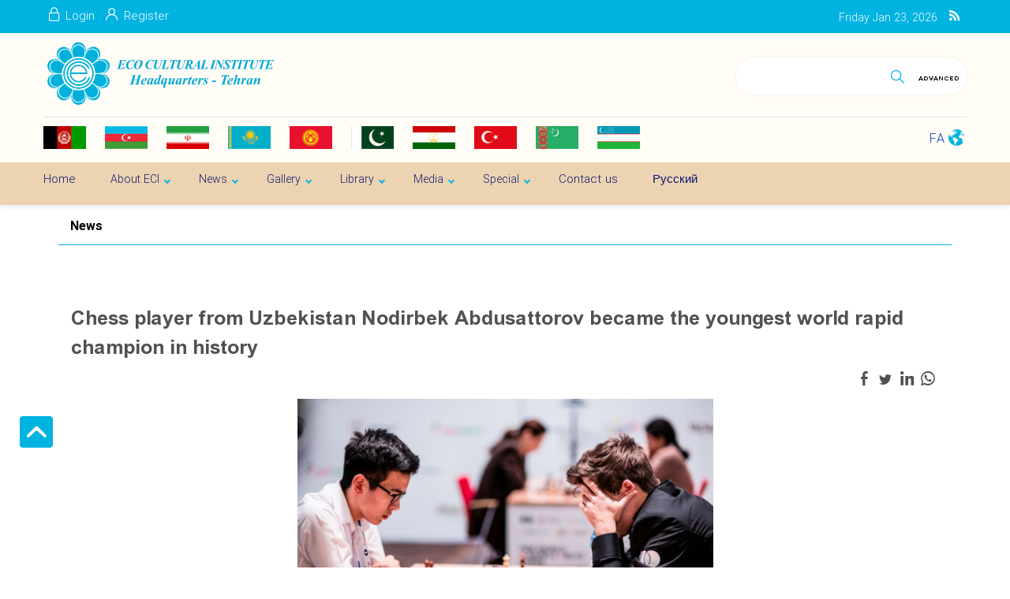

--- FILE ---
content_type: text/html; charset=utf-8
request_url: https://www.ecieco.org/en/news/8276/Chess-player-from-Uzbekistan-Nodirbek-Abdusattorov-became-the-youngest-world-rapid-champion-in-history
body_size: 29447
content:


<!DOCTYPE html>
<html lang='en' xml:lang='en' itemscope itemtype="http://schema.org/WebPage">
<head><meta charset="utf-8" /><meta http-equiv="X-UA-Compatible" content="IE=edge" /><meta name="viewport" content="width=device-width, initial-scale=1" /><meta name="fontiran.com:license" content="LF3TA" /><meta name="fontiran.com:license" content="UECNB" /><meta name="fontiran.com:license" content="PN88C" /><title>
	Chess player from Uzbekistan Nodirbek Abdusattorov became the youngest world rapid champion in history | EciEco 
</title>
<meta name="robots" content="index, follow" />
<link href="/App_Themes/favicon.ico" rel="shortcut icon" type="image/x-icon" /><meta name="apple-mobile-web-app-title" content="EciEco" /><link href="/App_Themes/touch-icon-iphone.png" rel="apple-touch-icon" /><link href="/App_Themes/touch-icon-ipad.png" rel="apple-touch-icon" sizes="76x76" /><link href="/App_Themes/touch-icon-iphone-retina.png" rel="apple-touch-icon" sizes="120x120" /><link href="/App_Themes/touch-icon-ipad-retina.png" rel="apple-touch-icon" sizes="152x152" />

<meta name="DC.Identifier" content="https://www.ecieco.org/en/news/8276/Chess-player-from-Uzbekistan-Nodirbek-Abdusattorov-became-the-youngest-world-rapid-champion-in-history" />
<meta name="DC.Date.Created" content="1/23/2026" />
<meta name="DC.Title" content="Chess player from Uzbekistan Nodirbek Abdusattorov became the youngest world rapid champion in history | EciEco " />
<meta name="DC.Description" content="The World Rapid Championship in Warsaw ended with a sensation.  A 17-year-old chess player from Uzbekistan Nodirbek Abdusattorov defeated Magnus Carlsen, Ian Nepomniachtchi and other grandmasters to become the world champion." />
<meta name="DC.Language" content="en" />
<meta name="DC.Publisher" content="EciEco" />
<meta property="og:title" content="Chess player from Uzbekistan Nodirbek Abdusattorov became the youngest world rapid champion in history | EciEco " />
<meta property="og:url" content="https://www.ecieco.org/en/news/8276/Chess-player-from-Uzbekistan-Nodirbek-Abdusattorov-became-the-youngest-world-rapid-champion-in-history" />
<meta property="og:site_name" content="EciEco" />
<meta property="og:description" content="The World Rapid Championship in Warsaw ended with a sensation.  A 17-year-old chess player from Uzbekistan Nodirbek Abdusattorov defeated Magnus Carlsen, Ian Nepomniachtchi and other grandmasters to become the world champion." />
<meta property="og:type" content="article" />
<meta property="og:article:author" content="EciEco" />
<meta property="og:image" content="https://www.ecieco.org/MediaServer/GJ1ocKz0O02JasRH1A1qd7/8714_0_2021_12_1200_630_1_jpeg_0_0/8714.jpeg" />
<meta property="og:image:type" content="image/jpeg" />
<meta property="og:image:width" content="1200" />
<meta property="og:image:height" content="630" />
<meta content="Chess player from Uzbekistan Nodirbek Abdusattorov became the youngest world rapid champion in history | EciEco " itemprop="name" />
<meta content="The World Rapid Championship in Warsaw ended with a sensation.  A 17-year-old chess player from Uzbekistan Nodirbek Abdusattorov defeated Magnus Carlsen, Ian Nepomniachtchi and other grandmasters to become the world champion." itemprop="description" />
<meta content="https://www.ecieco.org/MediaServer/GJ1ocKz0O02JasRH1A1qd7/8714_0_2021_12_1200_630_1_jpeg_0_0/8714.jpeg" itemprop="image" />
<meta property="og:locale" content="en_US" />

    <!-- Google tag (gtag.js) -->
    <script async src="https://www.googletagmanager.com/gtag/js?id=G-PFHLP13EJS"></script>
    <script>
        window.dataLayer = window.dataLayer || [];
        function gtag() { dataLayer.push(arguments); }
        gtag('js', new Date());
        gtag('config', 'G-PFHLP13EJS');
    </script>
<meta name="author" content="EciEco" />
<meta name="publisher" content="EciEco" />
<meta name="generator" content="MANA Portal Management System" />
<meta name="copyright" content="© 2026 EciEco" />
<link href="../../../App_Themes/Default-en-US/LTRCustomStyle.css" type="text/css" rel="stylesheet" />
<!--[if lt IE 9]>
<script language='JavaScript' src='/Components/General/Resources/Scripts/Bootstrap/respond.min.js' type='text/javascript'></script>
<![endif]-->

<!--[if lt IE 9]>
<script language='JavaScript' src='/Components/General/Resources/Scripts/Bootstrap/html5shiv.min.js' type='text/javascript'></script>
<![endif]-->
<link rel="canonical" href="https://www.ecieco.org/en/news/8276/Chess-player-from-Uzbekistan-Nodirbek-Abdusattorov-became-the-youngest-world-rapid-champion-in-history" /><link type="text/css" rel="stylesheet" media="all" href="https://www.ecieco.org/en/SWResource/v1/s/0/Default/7ui8000000040BFMTomeY0zaf6QcbkixvyfBCZ8JCxFAyibbnThEAVcfPQbPbZhUwQcfzqJSqhXJF0qjR8MbrIqn9BSqfqKzcw8S7weQavgKMPMVh1Zhw1ZZ2U7fX7j5RipBpYY4b8Ir9zFoIufAYn/0922b5u8CK0wKhpNVu0000.css" /><link type="text/css" rel="stylesheet" media="all" href="https://www.ecieco.org/en/SWResource/v1/0/Default/577657eac7942b1c66fd0e6b104f242ce1a3de0bcedbc23e614e6c82c5b4005a4993b371286306d8617fa503dd3b587d0e38ee20097922cf045debc937257dd4ac5c50fcbc5bdbdad7a8d7/e18a419e728db71c47e91b20dbdf60bdf0da112df5eb84662515039c50de2c5787d5da8cd35862183e19fedc6c2e242db15dd93e0d.css" /><link href="/Telerik.Web.UI.WebResource.axd?d=PMrIT5dOWaVYIcpFWUE4nK7n7dVgnkejnTzyTA1E2drHRUjYzwRwuXc3cHxZMfFypQKVU2pL1E04_8mhvpz9kfDJZA1BiBWPwsjz-qsBM3qBky-A0&amp;t=638841186580000000&amp;compress=1&amp;_TSM_CombinedScripts_=%3bR51itRAXeXzTxPQYdnQjZRH1+qMbFd+GT4qHFRc+PaxePDdDg4WKMllSL5Z/MvRVtCrmXj3twK+Q9WY/EiP/bTP7UQJbadzSx1TiRV227EW5obr4TVXodqTmhshKpiq5/0yOF4E/FS10/iTf18RLkm6rQy1c1P43JFwJY2Oi76ygF7egTsOWl+roxmQXxZQM4KFZToXO1l42o8oBiJS+M+MyUiuwIA8Sq5EAcjg+D8RuvRQ9Q0LCRmV0JjvL/P4oD7Xcrlpkhov1H/VuswI9R/c8cjIfUL10Z/S0O4lXR/5yVuBq" type="text/css" rel="stylesheet" /><meta name="description" content="The World Rapid Championship in Warsaw ended with a sensation. 
A 17-year-old chess player from Uzbekistan Nodirbek Abdusattorov defeated Magnus Carlsen, Ian Nepomniachtchi and other grandmasters to become the world champion." /><meta name="keywords" content="Chess player from Uzbekistan Nodirbek Abdusattorov became the youngest world rapid champion in history" /></head>
<body class="mainBody">
    <form name="frmContent" method="post" action="/en/news/8276/Chess-player-from-Uzbekistan-Nodirbek-Abdusattorov-became-the-youngest-world-rapid-champion-in-history" style="width: 100%" onsubmit="javascript:if (typeof(WebForm_OnSubmit)!='undefined') {return WebForm_OnSubmit();} else {return true;}" id="frmContent">
<div>
<input type="hidden" name="ctl00_rssmStyleSheet_TSSM" id="ctl00_rssmStyleSheet_TSSM" value="" />
<input type="hidden" name="ctl00_rsmAll_TSM" id="ctl00_rsmAll_TSM" value="" />
<input type="hidden" name="__EVENTTARGET" id="__EVENTTARGET" value="" />
<input type="hidden" name="__EVENTARGUMENT" id="__EVENTARGUMENT" value="" />
<input type="hidden" name="__VIEWSTATE" id="__VIEWSTATE" value="OeuyRunpsj/TFmWqj+KV7SBor+LASRsGydlmAgPUO2lSwiRkrDqSUI3br3xtzuYEePFmIX0baVMCpBi2GW8lmLncMdih1rmaG4v9ESyqF/RnsMZh" />
</div>

<script type="text/javascript">
//<![CDATA[
var theForm = document.forms['frmContent'];
function __doPostBack(eventTarget, eventArgument) {
    if (!theForm.onsubmit || (theForm.onsubmit() != false)) {
        theForm.__EVENTTARGET.value = eventTarget;
        theForm.__EVENTARGUMENT.value = eventArgument;
        theForm.submit();
    }
}
//]]>
</script>


<script src="/WebResource.axd?d=pynGkmcFUV13He1Qd6_TZA_GFNyCJQELJDUiyRqJmEsJSdJpb_RHh0752aFPj8fPUsJwXw2&amp;t=638901667900000000" type="text/javascript"></script>


<script src="/ScriptResource.axd?d=nv7asgRUU0tRmHNR2D6t1FSyDufrUkQEU3aK7Q7rKDti-ecoOEl5Ujps-f6Iwq0zcrRzRHF3KLVQ-vinmj_n2CY0rgRERPeenXTYiBfFyrkRaP-OC5UgqmHC3rQXxfoqXfYXwg2&amp;t=7f7f23e2" type="text/javascript"></script>
<script src="/Telerik.Web.UI.WebResource.axd?_TSM_HiddenField_=ctl00_rsmAll_TSM&amp;compress=1&amp;_TSM_CombinedScripts_=%3bSSdU8zWq++bsNP4pXm2n5cM4y/Yo8v30QGOjeXSDxqhyX1vaAJr6FF2jSb7uWaCfqctQYk1OqEMkI1CVXBMq6dkbadF9dzwvNti0oHj5qUaA7MSUJEHge8uwS85WeRBdir1Q31DBOEQ+uYh819vxoAOfQ8R4KwUZz4JX/WcXrwx4jUEmRKp/FPaBxada1SCpfChbFXQ1O0+kcWYhMW4uMEdcuezHWb/2H2a8lIevkPN+n49LQD/8/eTmywKjpGGXteqPKEqcfYV72V6iUlufJz6h5YMfJc7WgnXtVByBkXkNH3sP8gOe82t7a7+J/iv15w0wQ+Pi6CSiJow8MiIKKN8F2EcSBKDF5jAO8XPhjm2Q0kBHPI7PAEgJTX5oykpktG6XfTGU2vLOSdq59qdeNxCJMajSuiW6b/Ub9IVjZiDmSPXrdTkMPtmP6cV3R9nwOU1K9iFpUZxNWsiBUJ/+vnmISMZBTSWYDMC5a2+Tv2VrvuxCXwdxbgDoIPBrKvODhsX5BQE5SwRoDVWz+0awyexwXSicOa0G8ME3bf51FXyO92w4r7Qv6g/QFgaPViVKxfzF/w==" type="text/javascript"></script>
<script type="text/javascript">
//<![CDATA[
function WebForm_OnSubmit() {
if (typeof(ValidatorOnSubmit) == "function" && ValidatorOnSubmit() == false) return false;
return true;
}
//]]>
</script>

        <div id="generalMainWrap">
            
            <script type="text/javascript">
//<![CDATA[
Sys.WebForms.PageRequestManager._initialize('ctl00$rsmAll', 'frmContent', ['tctl00$cphMiddle$Sampa_Web_View_RemarkUI_RemarkListEditControl10cphMiddle_340$reRemarkEdit$cbCaptcha$rcCaptcha$ctl01','','tctl00$cphFooter$cphFooterLeft$Sampa_Web_View_NewsletterUI_MailingListBox00cphFooterLeft_482$cbCaptcha$rcCaptcha$ctl01','','tctl00$cphFooter$cphTopFooterPanelbar$Sampa_Web_View_NewsletterUI_MailingListBox02cphTopFooterPanelbar_474$cbCaptcha$rcCaptcha$ctl01','','tctl00$ctl00$cphMiddle$Sampa_Web_View_RemarkUI_RemarkListEditControl10cphMiddle_340$rlsRemarkList$pnlLikeResultPanel','','tctl00$ctl00$cphMiddle$Sampa_Web_View_RemarkUI_RemarkListEditControl10cphMiddle_340$rlsRemarkList$pnlNextPageResultPanel','','tctl00$ctl00$cphMiddle$Sampa_Web_View_RemarkUI_RemarkListEditControl10cphMiddle_340$rlsRemarkList$pnlRateSummaryPanel','','tctl00$ctl00$cphMiddle$Sampa_Web_View_RemarkUI_RemarkListEditControl10cphMiddle_340$reRemarkEdit$pnlRemarkEditPanel','','tctl00$ctl00$cphMiddle$Sampa_Web_View_RemarkUI_RemarkListEditControl10cphMiddle_340$reRemarkEdit$ucMessageBox$pnlLastMessagePanel','','tctl00$ctl00$cphFooter$cphFooterLeft$Sampa_Web_View_NewsletterUI_MailingListBox00cphFooterLeft_482$pnlFormPanel','','tctl00$ctl00$cphFooter$cphFooterLeft$Sampa_Web_View_NewsletterUI_MailingListBox00cphFooterLeft_482$ucMessageBox$pnlLastMessagePanel','','tctl00$ctl00$cphFooter$cphTopFooterPanelbar$Sampa_Web_View_NewsletterUI_MailingListBox02cphTopFooterPanelbar_474$pnlFormPanel','','tctl00$ctl00$cphFooter$cphTopFooterPanelbar$Sampa_Web_View_NewsletterUI_MailingListBox02cphTopFooterPanelbar_474$ucMessageBox$pnlLastMessagePanel','','tctl00$ramGeneralSU',''], ['ctl00$cphMiddle$Sampa_Web_View_RemarkUI_RemarkListEditControl10cphMiddle_340$reRemarkEdit$cbCaptcha$rcCaptcha$CaptchaLinkButton','','ctl00$cphFooter$cphFooterLeft$Sampa_Web_View_NewsletterUI_MailingListBox00cphFooterLeft_482$cbCaptcha$rcCaptcha$CaptchaLinkButton','','ctl00$cphFooter$cphTopFooterPanelbar$Sampa_Web_View_NewsletterUI_MailingListBox02cphTopFooterPanelbar_474$cbCaptcha$rcCaptcha$CaptchaLinkButton','','ctl00$cphMiddle$Sampa_Web_View_RemarkUI_RemarkListEditControl10cphMiddle_340$rlsRemarkList$btnLike','','ctl00$cphMiddle$Sampa_Web_View_RemarkUI_RemarkListEditControl10cphMiddle_340$rlsRemarkList$btnDislike','','ctl00$cphMiddle$Sampa_Web_View_RemarkUI_RemarkListEditControl10cphMiddle_340$rlsRemarkList$btnNextPage','','ctl00$cphMiddle$Sampa_Web_View_RemarkUI_RemarkListEditControl10cphMiddle_340$rlsRemarkList$btnShowRateSummary','','ctl00$cphMiddle$Sampa_Web_View_RemarkUI_RemarkListEditControl10cphMiddle_340$reRemarkEdit$btnSave','','ctl00$cphFooter$cphFooterLeft$Sampa_Web_View_NewsletterUI_MailingListBox00cphFooterLeft_482$btnEmailSend','','ctl00$cphFooter$cphTopFooterPanelbar$Sampa_Web_View_NewsletterUI_MailingListBox02cphTopFooterPanelbar_474$btnEmailSend',''], [], 90, 'ctl00');
//]]>
</script>

            <header class="mainHeaderWrap">
                <div class="adminBarWrap">
                    

                </div>
                <div class="headerTop">
                    <div class="container">
                        <div id="ctl00_cphTopHeader_Container13087" class=" ">
	<div id="ctl00_cphTopHeader_cphTopHeader_row_13087_0" class="row row13087">
		<div id="ctl00_cphTopHeader_pnl00cphTopHeader_495" class="col-cms col-lg-4 col-lg-offset-0 col-lg-npl col-lg-npr col-md-4 col-md-offset-0 col-md-npl col-sm-4 col-sm-offset-0 col-sm-npl col-xs-6 col-xs-offset-6 customLogin">
			<div class="inner ">
				

<ul id="ctl00_cphTopHeader_Sampa_Web_View_SiteMemberUI_SiteMemberWelcome00cphTopHeader_495_ulWelcomWrapper" class="siteMemberWelcomeWrapNew noPrint ">
    
    
    <li id="ctl00_cphTopHeader_Sampa_Web_View_SiteMemberUI_SiteMemberWelcome00cphTopHeader_495_liLogout" class="logout">
        <a id="ctl00_cphTopHeader_Sampa_Web_View_SiteMemberUI_SiteMemberWelcome00cphTopHeader_495_hplLogout" href="/en/login" target="_self"><i class='glyphicon glyphicon-responsive glyphicon-locked'></i><span>Login</span></a>
    </li>
    <li id="ctl00_cphTopHeader_Sampa_Web_View_SiteMemberUI_SiteMemberWelcome00cphTopHeader_495_liCreateAccount" class="createAccount">
        <a id="ctl00_cphTopHeader_Sampa_Web_View_SiteMemberUI_SiteMemberWelcome00cphTopHeader_495_hplCreateAccount" href="/en/signup"><i class='glyphicon glyphicon-user glyphicon-responsive'></i><span>Register</span></a>
    </li>
    
    
</ul>



			</div>
		</div><div id="ctl00_cphTopHeader_pnl01cphTopHeader_494" class="col-cms col-lg-1 col-lg-npl col-lg-npr col-md-1 col-md-npr col-sm-1 col-sm-npr hidden-xs customTools">
			<div class="inner ">
				
<div class="col-md-12 generalToolsBox noPrint">
    
    
    
    
    
    
    
    
    
    
    
    <div id="ctl00_cphTopHeader_Sampa_Web_View_GeneralUI_ToolsBox01cphTopHeader_494_pnlRss" class="rssWrapper">
					
        <a id="ctl00_cphTopHeader_Sampa_Web_View_GeneralUI_ToolsBox01cphTopHeader_494_hplRss" class="rssIcon" title="Rss" href="/en/news/rss" target="_blank">
            <span class="glyphicon glyphicon-rss glyphicon-responsive"></span>
        </a>
    
				</div>
    
    
    
    
</div>

			</div>
		</div><div id="ctl00_cphTopHeader_pnl02cphTopHeader_493" class="col-cms col-lg-7 col-lg-npl col-lg-npr col-md-7 col-md-npr col-sm-7 col-sm-npr hidden-xs customDate">
			<div class="inner ">
				<div id="ctl00_cphTopHeader_Sampa_Web_View_GeneralUI_CurrentDateTimeContol02cphTopHeader_493_pnlNormal" class="generalCurrentDateTime noPrint">
					
    <span class='date'>Friday </span><span class='date'>Jan 23, 2026</span>

				</div>

			</div>
		</div>
	</div><div id="ctl00_cphTopHeader_cphTopHeader_row_13087_1" class="row row13087">
		<div id="ctl00_cphTopHeader_pnl10cphTopHeader_492" class="col-cms hidden-lg hidden-md hidden-sm col-xs-12 menuMobile">
			<div class="inner ">
				

<div class="pushMenuWrapper">
    <div class="pushMenuInner">
        <a class="hamburger"><i class=""></i><i class=""></i><i class=""></i></a>
        <div class="pushMenuTabPanel force">
            <div class="pushMenuCloseIco close"><i aria-hidden="true" class="fa fa-fw fa-times"></i></div>
            <div class="tabPanelSet">
                <a id="ctl00_cphTopHeader_Sampa_Web_View_GeneralUI_PushMenuControl10cphTopHeader_492_hplPushMenuLogo" class="pushMenuLogoLink" href="/"><img id="ctl00_cphTopHeader_Sampa_Web_View_GeneralUI_PushMenuControl10cphTopHeader_492_imgPushMenuLogo" class="img-responsive pushMenuLogo" width="291" height="89" src="/Content/media/image/2020/08/54_orig.png" alt="EciEco" style="width:291px;border-width:0px;" /></a>
                <div id="ctl00_cphTopHeader_Sampa_Web_View_GeneralUI_PushMenuControl10cphTopHeader_492_pnlSearch" class="pushMenuSearchBox">
					<div id="pnlGeneralSearchBox" class="form-inline generalSearchBox noPrint">
						
    <div class="form-group">
        <div class="input-group">
            <label for="ctl00_cphTopHeader_Sampa_Web_View_GeneralUI_PushMenuControl10cphTopHeader_492_ctl00_txtSearch" id="ctl00_cphTopHeader_Sampa_Web_View_GeneralUI_PushMenuControl10cphTopHeader_492_ctl00_lblSearch" class="inputText hidden">Search</label>
            <input name="ctl00$cphTopHeader$Sampa_Web_View_GeneralUI_PushMenuControl10cphTopHeader_492$ctl00$txtSearch" type="text" maxlength="255" id="ctl00_cphTopHeader_Sampa_Web_View_GeneralUI_PushMenuControl10cphTopHeader_492_ctl00_txtSearch" class="form-control" onkeypress="return clickButton(event,&#39;ctl00_cphTopHeader_Sampa_Web_View_GeneralUI_PushMenuControl10cphTopHeader_492_ctl00_btnSearch&#39;);" aria-label="Search" />
            <div id="ctl00_cphTopHeader_Sampa_Web_View_GeneralUI_PushMenuControl10cphTopHeader_492_ctl00_pnlSearchButton" class="input-group-btn searchButtonWrapper">
							
                <input type="button" name="ctl00$cphTopHeader$Sampa_Web_View_GeneralUI_PushMenuControl10cphTopHeader_492$ctl00$btnSearch" value="" onclick="if (typeof(Page_ClientValidate) == &#39;function&#39;) {  if (Page_ClientValidate(&#39;SearchBoxctl00_cphTopHeader_Sampa_Web_View_GeneralUI_PushMenuControl10cphTopHeader_492_ctl00&#39;) == false)  { Page_BlockSubmit = false; return false; }}  if (typeof _globalEditorChanged !== &#39;undefined&#39;) {  _globalEditorChanged = false; } this.disabled = true;WebForm_DoPostBackWithOptions(new WebForm_PostBackOptions(&quot;ctl00$cphTopHeader$Sampa_Web_View_GeneralUI_PushMenuControl10cphTopHeader_492$ctl00$btnSearch&quot;, &quot;&quot;, true, &quot;SearchBoxctl00_cphTopHeader_Sampa_Web_View_GeneralUI_PushMenuControl10cphTopHeader_492_ctl00&quot;, &quot;&quot;, false, true))" id="ctl00_cphTopHeader_Sampa_Web_View_GeneralUI_PushMenuControl10cphTopHeader_492_ctl00_btnSearch" />
                <label for="ctl00_cphTopHeader_Sampa_Web_View_GeneralUI_PushMenuControl10cphTopHeader_492_ctl00_btnSearch" id="ctl00_cphTopHeader_Sampa_Web_View_GeneralUI_PushMenuControl10cphTopHeader_492_ctl00_lblSearchButton" class="hidden">Search</label>
                <span id="ctl00_cphTopHeader_Sampa_Web_View_GeneralUI_PushMenuControl10cphTopHeader_492_ctl00_rfvSearch" style="color:Red;visibility:hidden;"></span>
            
						</div>
            
        </div>
    </div>

					</div>

				</div>
                
                
                <div id="tabPanelMenu" class="tabpanelContent">
                    <div class="content" id="accordion">
                        <div class='panel panel-pushmenu-nochild level-0 '><a href='https://www.ecieco.org' class=''>Home</a></div><div class='panel panel-pushmenu level-0 '><div class='panel-heading accordion-toggle collapsed'  data-toggle='collapse' data-target='#pushmenu307' ><a href='https://www.ecieco.org/en/aboutus' class=''>About ECI</a></div><div id='pushmenu307' class='panel-body panel-collapse collapse  accordion'><ul id='accordion307'><li class='pushmenu-level2  level-1'><div class='panel-pushmenu-level1-nochild'><a href='https://www.ecieco.org/en/aboutus/introduction' class=''>Introduction</a></div></li><li class='pushmenu-level2  level-1'><div class='panel-pushmenu-level1-nochild'><a href='https://www.ecieco.org/en/aboutus/aims' class=''>Aims & Objectives</a></div></li><li class='pushmenu-level2  level-1'><div class='panel-pushmenu-level1-nochild'><a href='https://www.ecieco.org/en/aboutus/pastpresidents' class=''>Former Presidents</a></div></li><li class='pushmenu-level2  level-1'><div class='panel-pushmenu-level1-nochild'><a href='https://www.ecieco.org/en/aboutus/message' class=''>Message of the President</a></div></li></ul></div></div><div class='panel panel-pushmenu level-0 '><div class='panel-heading accordion-toggle collapsed'  data-toggle='collapse' data-target='#pushmenu313' ><a href='https://www.ecieco.org/en/news' class=''>News</a></div><div id='pushmenu313' class='panel-body panel-collapse collapse  accordion'><ul id='accordion313'><li class='pushmenu-level2  level-1'><div class='panel-pushmenu-level1-nochild'><a href='https://www.ecieco.org/en/news/ecocinews' class=''>ECI News</a></div></li><li class='pushmenu-level2  level-1'><div class='panel-pushmenu-level1-nochild'><a href='https://www.ecieco.org/en/news/intorg' class=''>International Organization</a></div></li><li class='pushmenu-level1 has-submenu level-1'><div class='panel panel-pushmenu-level1 group313' id='accordion454'><div class='panel-heading accordion-toggle collapsed'  data-toggle='collapse' data-target='#pushmenu_454' id='head454'  ><a href='https://www.ecieco.org/en/news/econewsarchive' class=''>ECO News Archive</a></div><div id='pushmenu_454' class='panel-body panel-collapse collapse '  ><ul id='accordion454'><li class='pushmenu-level2  level-2'><div class='panel-pushmenu-level1-nochild'><a href='https://www.ecieco.org/en/news/econewsarchive/musicnewsarchive' class=''>Music News</a></div></li><li class='pushmenu-level2  level-2'><div class='panel-pushmenu-level1-nochild'><a href='https://www.ecieco.org/en/news/econewsarchive/museumnewsachive' class=''>Museum News</a></div></li><li class='pushmenu-level2  level-2'><div class='panel-pushmenu-level1-nochild'><a href='https://www.ecieco.org/en/news/econewsarchive/literaturesnews' class=''>Literature News</a></div></li><li class='pushmenu-level2  level-2'><div class='panel-pushmenu-level1-nochild'><a href='https://www.ecieco.org/en/news/econewsarchive/handicraftsnews' class=''>Handicrafts News</a></div></li><li class='pushmenu-level2  level-2'><div class='panel-pushmenu-level1-nochild'><a href='https://www.ecieco.org/en/news/econewsarchive/cinemanews' class=''>Cinema News</a></div></li><li class='pushmenu-level2  level-2'><div class='panel-pushmenu-level1-nochild'><a href='https://www.ecieco.org/en/news/econewsarchive/sportnewsarchive' class=''>Sport News</a></div></li></ul></div></div></li></ul></div></div><div class='panel panel-pushmenu level-0 '><div class='panel-heading accordion-toggle collapsed'  data-toggle='collapse' data-target='#pushmenu315' ><a href='https://www.ecieco.org/en/gallery' class=''>Gallery</a></div><div id='pushmenu315' class='panel-body panel-collapse collapse  accordion'><ul id='accordion315'><li class='pushmenu-level2  level-1'><div class='panel-pushmenu-level1-nochild'><a href='https://www.ecieco.org/en/gallery/holding' class=''>Holding</a></div></li><li class='pushmenu-level2  level-1'><div class='panel-pushmenu-level1-nochild'><a href='https://www.ecieco.org/en/gallery/pastexhibitions' class=''>Past Exhibitions</a></div></li><li class='pushmenu-level2  level-1'><div class='panel-pushmenu-level1-nochild'><a href='https://www.ecieco.org/en/gallery/virtualexhibition' class=''>Virtual Exhibition</a></div></li></ul></div></div><div class='panel panel-pushmenu level-0 '><div class='panel-heading accordion-toggle collapsed'  data-toggle='collapse' data-target='#pushmenu317' ><a href='https://www.ecieco.org/en/library' class=''>Library</a></div><div id='pushmenu317' class='panel-body panel-collapse collapse  accordion'><ul id='accordion317'><li class='pushmenu-level2  level-1'><div class='panel-pushmenu-level1-nochild'><a href='https://www.ecieco.org/en/library/specializedlibrary' class=''>Specialized Library</a></div></li><li class='pushmenu-level2  level-1'><div class='panel-pushmenu-level1-nochild'><a href='https://www.ecieco.org/en/library/publishedbooks' class=''>Published Books</a></div></li><li class='pushmenu-level2  level-1'><div class='panel-pushmenu-level1-nochild'><a href='https://www.ecieco.org/en/library/ecoheritage' class=''>ECO Heritage</a></div></li><li class='pushmenu-level2  level-1'><div class='panel-pushmenu-level1-nochild'><a href='https://www.ecieco.org/en/library/ecinewsletter' class=''>ECI Newsletter</a></div></li><li class='pushmenu-level2  level-1'><div class='panel-pushmenu-level1-nochild'><a href='https://www.ecieco.org/en/library/posters' class=''>Posters</a></div></li><li class='pushmenu-level2  level-1'><div class='panel-pushmenu-level1-nochild'><a href='https://www.ecieco.org/en/library/articles' class=''>Articles</a></div></li></ul></div></div><div class='panel panel-pushmenu level-0 '><div class='panel-heading accordion-toggle collapsed'  data-toggle='collapse' data-target='#pushmenu318' ><a href='https://www.ecieco.org/en/multimedia' class=''>Media</a></div><div id='pushmenu318' class='panel-body panel-collapse collapse  accordion'><ul id='accordion318'><li class='pushmenu-level2  level-1'><div class='panel-pushmenu-level1-nochild'><a href='https://www.ecieco.org/en/multimedia/videomessage' class=''>Video Message</a></div></li><li class='pushmenu-level2  level-1'><div class='panel-pushmenu-level1-nochild'><a href='https://www.ecieco.org/en/multimedia/photos' class=''>Photos</a></div></li><li class='pushmenu-level2  level-1'><div class='panel-pushmenu-level1-nochild'><a href='https://www.ecieco.org/en/multimedia/music' class=''>Music</a></div></li></ul></div></div><div class='panel panel-pushmenu level-0 '><div class='panel-heading accordion-toggle collapsed'  data-toggle='collapse' data-target='#pushmenu320' ><a href='https://www.ecieco.org/en/special' class=''>Special</a></div><div id='pushmenu320' class='panel-body panel-collapse collapse  accordion'><ul id='accordion320'><li class='pushmenu-level2  level-1'><div class='panel-pushmenu-level1-nochild'><a href='https://www.ecieco.org/en/special/ecoyouthaward' class=''>ECO Youth Award</a></div></li><li class='pushmenu-level2  level-1'><div class='panel-pushmenu-level1-nochild'><a href='https://www.ecieco.org/en/special/heritagenews' class=''>Cultural Heritage News</a></div></li><li class='pushmenu-level2  level-1'><div class='panel-pushmenu-level1-nochild'><a href='https://www.ecieco.org/en/special/webinars' class=''>Webinars</a></div></li><li class='pushmenu-level2  level-1'><div class='panel-pushmenu-level1-nochild'><a href='https://www.ecieco.org/en/special/workshops' class=''>Workshops</a></div></li><li class='pushmenu-level2  level-1'><div class='panel-pushmenu-level1-nochild'><a href='https://www.ecieco.org/en/special/intangible' class=''>ECO Intangible Heritage</a></div></li></ul></div></div><div class='panel panel-pushmenu-nochild level-0 '><a href='https://www.ecieco.org/en/contactus' class=''>Contact us</a></div><div class='panel panel-pushmenu-nochild level-0 '><a href='https://www.ecieco.org/en/russian' class=''>Русский</a></div>
                    </div>
                </div>
                <div id="tabPanelSecond" class="tabpanelContent">
                    <div class="content">
                        <div id="ctl00_cphTopHeader_Sampa_Web_View_GeneralUI_PushMenuControl10cphTopHeader_492_pnlMenuPanel">

				</div>
                    </div>
                    <div class="content staticBox">
                        
                    </div>
                </div>
            </div>
        </div>
        <ul id="ctl00_cphTopHeader_Sampa_Web_View_GeneralUI_PushMenuControl10cphTopHeader_492_ulPushMenuLinks" class="pushMenuLinksWrap">
            <a id="ctl00_cphTopHeader_Sampa_Web_View_GeneralUI_PushMenuControl10cphTopHeader_492_hplPushMenuLogoLinks" class="pushMenuLogoLink" href="/"><img id="ctl00_cphTopHeader_Sampa_Web_View_GeneralUI_PushMenuControl10cphTopHeader_492_imgPushMenuLogoLinks" class="img-responsive imgPushMenuLogo" width="291" height="89" src="/Content/media/image/2020/08/54_orig.png" alt="EciEco" style="width:291px;border-width:0px;" /></a>
            <li id="ctl00_cphTopHeader_Sampa_Web_View_GeneralUI_PushMenuControl10cphTopHeader_492_liMainMenu" class="mainMenuLink">
                <span id="ctl00_cphTopHeader_Sampa_Web_View_GeneralUI_PushMenuControl10cphTopHeader_492_lblMainMenu">Main Menu</span>
            </li>
            <li id="ctl00_cphTopHeader_Sampa_Web_View_GeneralUI_PushMenuControl10cphTopHeader_492_liSecondTab" class="secondMenuLink">
                <span id="ctl00_cphTopHeader_Sampa_Web_View_GeneralUI_PushMenuControl10cphTopHeader_492_lblSecondTab"></span>
            </li>
        </ul>
        <ul class="pushMenuSimpleLinksWrap">
            
        </ul>
    </div>
</div>
<div class="pushMenuOverlay"></div>
<span id="ctl00_cphTopHeader_Sampa_Web_View_GeneralUI_PushMenuControl10cphTopHeader_492_lblBreakPoint" class="hidden pushMenuBreakPoint">767</span>
			</div>
		</div>
	</div>
</div>
                    </div>
                </div>
                <div class="headerMiddle">
                    <div class="container">
                        <div id="ctl00_cphMiddleHeader_Container13088" class=" ">
	<div id="ctl00_cphMiddleHeader_cphMiddleHeader_row_13088_0" class="row row13088">
		<div id="ctl00_cphMiddleHeader_pnl00cphMiddleHeader_491" class="col-cms col-lg-3 col-lg-npl col-lg-npr col-md-3 col-md-npl col-sm-3 col-sm-npl col-xs-6 ">
			<div class="inner ">
				

<a id="ctl00_cphMiddleHeader_Sampa_Web_View_GeneralUI_HeaderLogoContol00cphMiddleHeader_491_hplLogo" title="EciEco" class="mainLogoLink" href="/"><img id="ctl00_cphMiddleHeader_Sampa_Web_View_GeneralUI_HeaderLogoContol00cphMiddleHeader_491_imgLogo" class="img-responsive mainLogoImage hidden-xs" width="291" height="89" src="/MediaServer/YO7L0XQnxyLjz4Rt7foKJ7/54_0_2020_8_0_0_0_png_0_0/EciEco.png" alt="EciEco" style="border-width:0px;" /><img id="ctl00_cphMiddleHeader_Sampa_Web_View_GeneralUI_HeaderLogoContol00cphMiddleHeader_491_imgLogoMobile" class="img-responsive mobileMainLogoImage hidden-lg hidden-md hidden-sm" width="291" height="89" src="/MediaServer/YO7L0XQnxyLjz4Rt7foKJ7/54_0_2020_8_0_0_0_png_0_0/EciEco.png" alt="EciEco" style="border-width:0px;" /></a>

			</div>
		</div><div id="ctl00_cphMiddleHeader_pnl01cphMiddleHeader_490" class="col-cms col-lg-3 col-lg-offset-6 col-lg-npl col-lg-npr col-md-3 col-md-offset-6 col-md-npr col-sm-3 col-sm-offset-6 col-sm-npr hidden-xs customSearch">
			<div class="inner ">
				<div id="pnlGeneralSearchBox" class="form-inline generalSearchBox noPrint">
					
    <div class="form-group">
        <div class="input-group">
            <label for="ctl00_cphMiddleHeader_Sampa_Web_View_GeneralUI_SearchBox01cphMiddleHeader_490_txtSearch" id="ctl00_cphMiddleHeader_Sampa_Web_View_GeneralUI_SearchBox01cphMiddleHeader_490_lblSearch" class="inputText hidden">Search</label>
            <input name="ctl00$cphMiddleHeader$Sampa_Web_View_GeneralUI_SearchBox01cphMiddleHeader_490$txtSearch" type="text" maxlength="255" id="ctl00_cphMiddleHeader_Sampa_Web_View_GeneralUI_SearchBox01cphMiddleHeader_490_txtSearch" class="form-control" onkeypress="return clickButton(event,&#39;ctl00_cphMiddleHeader_Sampa_Web_View_GeneralUI_SearchBox01cphMiddleHeader_490_btnSearch&#39;);" aria-label="Search" />
            <div id="ctl00_cphMiddleHeader_Sampa_Web_View_GeneralUI_SearchBox01cphMiddleHeader_490_pnlSearchButton" class="input-group-btn searchButtonWrapper">
						
                <input type="button" name="ctl00$cphMiddleHeader$Sampa_Web_View_GeneralUI_SearchBox01cphMiddleHeader_490$btnSearch" value="" onclick="if (typeof(Page_ClientValidate) == &#39;function&#39;) {  if (Page_ClientValidate(&#39;SearchBoxctl00_cphMiddleHeader_Sampa_Web_View_GeneralUI_SearchBox01cphMiddleHeader_490&#39;) == false)  { Page_BlockSubmit = false; return false; }}  if (typeof _globalEditorChanged !== &#39;undefined&#39;) {  _globalEditorChanged = false; } this.disabled = true;WebForm_DoPostBackWithOptions(new WebForm_PostBackOptions(&quot;ctl00$cphMiddleHeader$Sampa_Web_View_GeneralUI_SearchBox01cphMiddleHeader_490$btnSearch&quot;, &quot;&quot;, true, &quot;SearchBoxctl00_cphMiddleHeader_Sampa_Web_View_GeneralUI_SearchBox01cphMiddleHeader_490&quot;, &quot;&quot;, false, true))" id="ctl00_cphMiddleHeader_Sampa_Web_View_GeneralUI_SearchBox01cphMiddleHeader_490_btnSearch" />
                <label for="ctl00_cphMiddleHeader_Sampa_Web_View_GeneralUI_SearchBox01cphMiddleHeader_490_btnSearch" id="ctl00_cphMiddleHeader_Sampa_Web_View_GeneralUI_SearchBox01cphMiddleHeader_490_lblSearchButton" class="hidden">Search</label>
                <span id="ctl00_cphMiddleHeader_Sampa_Web_View_GeneralUI_SearchBox01cphMiddleHeader_490_rfvSearch" style="color:Red;"></span>
            
					</div>
            <a id="ctl00_cphMiddleHeader_Sampa_Web_View_GeneralUI_SearchBox01cphMiddleHeader_490_hplAdvanced" href="/en/advancedsearch"><img src="/App_Themes/Default-en-US/Images/search-adv.gif" alt="" style="border-width:0px;" /></a>
        </div>
    </div>

				</div>

			</div>
		</div><div id="ctl00_cphMiddleHeader_pnl02cphMiddleHeader_489" class="col-cms hidden-lg hidden-md hidden-sm col-xs-6 customLanguage">
			<div class="inner ">
				<div id="ctl00_cphMiddleHeader_Sampa_Web_View_GeneralUI_SelectLanguageControl02cphMiddleHeader_489_pnlLanguageSelect" class="selectLanguageWrap noPrint">
					
    <ul class="list-unstyled">
        <li class='selectLanguageText '><a href='/fa/home' class='flag-fa'>FA</a></li><li class='selectLanguageText selectLanguageCurrent'></li>
    </ul>

				</div>


			</div>
		</div>
	</div>
</div>
                    </div>
                </div>
                <div class="headerBottom">
                    <div class="container">
                        <div id="ctl00_cphBottomHeader_Container13089" class=" ">
	<div id="ctl00_cphBottomHeader_cphBottomHeader_row_13089_0" class="row row13089">
		<div id="ctl00_cphBottomHeader_pnl00cphBottomHeader_488" class="col-cms col-lg-10 col-lg-npl col-lg-npr col-md-10 col-md-npl col-sm-10 col-sm-npl customFlags">
			<div class="inner ">
				<div class='content'><ul>
    <li>
    <a href="/en/afghanistan" target="_blank">
    <img src="[data-uri]" data-src="/Content/media/image/2020/08/11_orig.jpg" alt="پرچم کشور 1" class="center-block img-responsive" style="border-width: 0px; border-style: solid;" />
    </a>
    </li>
    <li>
    <a href="/en/Azerbaijan" target="_blank">
    <img src="[data-uri]" data-src="/Content/media/image/2020/08/10_orig.jpg" alt="پرچم کشور 2" class="center-block img-responsive" style="border-width: 0px; border-style: solid;" /></a>
    </li>
    <li>
    <a href="/en/iran" target="_blank">
    <img src="[data-uri]" data-src="/Content/media/image/2020/08/9_orig.jpg" alt="پرچم کشور 3" class="center-block img-responsive" style="border-width: 0px; border-style: solid;" />
    </a>
    </li>
    <li>
    <a href="/en/Kazakhstan" target="_blank">
    <img src="[data-uri]" data-src="/Content/media/image/2020/08/8_orig.jpg" alt="پرچم کشور 4" class="center-block img-responsive" style="border-width: 0px; border-style: solid;" /></a>
    </li>
    <li>
    <a href="/en/Kyrgyzstan" target="_blank">
    <img src="[data-uri]" data-src="/Content/media/image/2020/08/7_orig.jpg" alt="پرچم کشور 5" class="center-block img-responsive" style="border-width: 0px; border-style: solid;" />
    </a>
    </li>
    <li>
    <a href="/en/Pakistan" target="_blank">
    <img src="[data-uri]" data-src="/Content/media/image/2020/08/6_orig.jpg" alt="پرچم کشور 6" class="center-block img-responsive" style="border-width: 0px; border-style: solid;" />
    </a>
    </li>
    <li>
    <a href="/en/Tajikistan" target="_blank">
    <img src="[data-uri]" data-src="/Content/media/image/2020/08/5_orig.jpg" alt="پرچم کشور 7" class="center-block img-responsive" style="border-width: 0px; border-style: solid;" />
    </a>
    </li>
    <li>
    <a href="/en/turkiye" target="_blank">
    <img src="[data-uri]" data-src="/Content/media/image/2020/08/4_orig.jpg" alt="پرچم کشور 8" class="center-block img-responsive" style="border-width: 0px; border-style: solid;" /></a>
    </li>
    <li>
    <a href="/en/Turkmenistan" target="_blank">
    <img src="[data-uri]" data-src="/Content/media/image/2020/08/3_orig.jpg" alt="پرچم کشور 9" class="center-block img-responsive" style="border-width: 0px; border-style: solid;" /></a>
    </li>
    <li>
    <a href="/en/Uzbekistan" target="_blank">
    <img src="[data-uri]" data-src="/Content/media/image/2020/08/2_orig.jpg" alt="پرچم کشور 10" class="center-block img-responsive" style="border-width: 0px; border-style: solid;" />
    </a>
    </li>
</ul></div>
			</div>
		</div><div id="ctl00_cphBottomHeader_pnl01cphBottomHeader_487" class="col-cms col-lg-2 col-lg-npl col-lg-npr col-md-2 col-md-npr col-sm-2 col-sm-npr hidden-xs customLanguage">
			<div class="inner ">
				<div id="ctl00_cphBottomHeader_Sampa_Web_View_GeneralUI_SelectLanguageControl01cphBottomHeader_487_pnlLanguageSelect" class="selectLanguageWrap noPrint">
					
    <ul class="list-unstyled">
        <li class='selectLanguageText '><a href='/fa/home' class='flag-fa'>FA</a></li><li class='selectLanguageText selectLanguageCurrent'></li>
    </ul>

				</div>


			</div>
		</div>
	</div>
</div>
                    </div>
                </div>
            </header>
            <nav class="menuWrap">
                <div class="container">
                    <div id="ctl00_cphMenu_Container13090" class=" ">
	<div id="ctl00_cphMenu_cphMenu_row_13090_0" class="row row13090">
		<div id="ctl00_cphMenu_pnl00cphMenu_486" class="col-cms col-lg-12 col-lg-npl col-lg-npr col-md-12 col-md-npl col-sm-12 col-sm-npl hidden-xs ">
			<div class="inner ">
				<div id="ctl00_cphMenu_Sampa_Web_View_GeneralUI_MegaMenuControl00cphMenu_486_pnlMegaMenu" class="noPrint">
					
    <div id="ctl00_cphMenu_Sampa_Web_View_GeneralUI_MegaMenuControl00cphMenu_486_pnlMainMenu" class="mainMenu">
						
        <div id="ctl00_cphMenu_Sampa_Web_View_GeneralUI_MegaMenuControl00cphMenu_486_pnlMenuContainer" class="menu3dmega">
							
            <ul><li ><a title='Home' href='https://www.ecieco.org' class='first top-level-link'><span>Home</span></a></li><li ><span class='arrow-icon-bottom'><a  href='https://www.ecieco.org/en/aboutus' class='top-level-link'><span>About ECI</span></a></span><div class='dropdown-menu'><ul><li ><a  href='https://www.ecieco.org/en/aboutus/introduction' class='first'><span>Introduction</span></a></li><li ><a  href='https://www.ecieco.org/en/aboutus/aims'><span>Aims & Objectives</span></a></li><li ><a  href='https://www.ecieco.org/en/aboutus/pastpresidents'><span>Former Presidents</span></a></li><li ><a  href='https://www.ecieco.org/en/aboutus/message' class='last'><span>Message of the President</span></a></li></ul></div></li><li ><span class='arrow-icon-bottom'><a  href='https://www.ecieco.org/en/news' class='top-level-link'><span>News</span></a></span><div class='dropdown-menu'><ul><li ><a  href='https://www.ecieco.org/en/news/ecocinews' class='first'><span>ECI News</span></a></li><li ><a  href='https://www.ecieco.org/en/news/intorg'><span>International Organization</span></a></li><li ><a  href='https://www.ecieco.org/en/news/econewsarchive' class='last'><span>ECO News Archive</span></a><ul class='dropdown-menu sub'><li ><a  href='https://www.ecieco.org/en/news/econewsarchive/musicnewsarchive' class='first'><span>Music News</span></a></li><li ><a  href='https://www.ecieco.org/en/news/econewsarchive/museumnewsachive'><span>Museum News</span></a></li><li ><a  href='https://www.ecieco.org/en/news/econewsarchive/literaturesnews'><span>Literature News</span></a></li><li ><a  href='https://www.ecieco.org/en/news/econewsarchive/handicraftsnews'><span>Handicrafts News</span></a></li><li ><a  href='https://www.ecieco.org/en/news/econewsarchive/cinemanews'><span>Cinema News</span></a></li><li ><a  href='https://www.ecieco.org/en/news/econewsarchive/sportnewsarchive' class='last'><span>Sport News</span></a></li></ul></li></ul></div></li><li ><span class='arrow-icon-bottom'><a  href='https://www.ecieco.org/en/gallery' class='top-level-link'><span>Gallery</span></a></span><div class='dropdown-menu'><ul><li ><a  href='https://www.ecieco.org/en/gallery/holding' class='first'><span>Holding</span></a></li><li ><a  href='https://www.ecieco.org/en/gallery/pastexhibitions'><span>Past Exhibitions</span></a></li><li ><a  href='https://www.ecieco.org/en/gallery/virtualexhibition' class='last'><span>Virtual Exhibition</span></a></li></ul></div></li><li ><span class='arrow-icon-bottom'><a  href='https://www.ecieco.org/en/library' class='top-level-link'><span>Library</span></a></span><div class='dropdown-menu'><ul><li ><a  href='https://www.ecieco.org/en/library/specializedlibrary' class='first'><span>Specialized Library</span></a></li><li ><a  href='https://www.ecieco.org/en/library/publishedbooks'><span>Published Books</span></a></li><li ><a  href='https://www.ecieco.org/en/library/ecoheritage'><span>ECO Heritage</span></a></li><li ><a  href='https://www.ecieco.org/en/library/ecinewsletter'><span>ECI Newsletter</span></a></li><li ><a  href='https://www.ecieco.org/en/library/posters'><span>Posters</span></a></li><li ><a  href='https://www.ecieco.org/en/library/articles' class='last'><span>Articles</span></a></li></ul></div></li><li ><span class='arrow-icon-bottom'><a  href='https://www.ecieco.org/en/multimedia' class='top-level-link'><span>Media</span></a></span><div class='dropdown-menu'><ul><li ><a  href='https://www.ecieco.org/en/multimedia/videomessage' class='first'><span>Video Message</span></a></li><li ><a  href='https://www.ecieco.org/en/multimedia/photos'><span>Photos</span></a></li><li ><a  href='https://www.ecieco.org/en/multimedia/music' class='last'><span>Music</span></a></li></ul></div></li><li ><span class='arrow-icon-bottom'><a  href='https://www.ecieco.org/en/special' class='top-level-link'><span>Special</span></a></span><div class='dropdown-menu'><ul><li class=' menu-has-related-component customizedHome ' data-selector='customizedHome'  ><a  href='https://www.ecieco.org/en/special/ecoyouthaward' class='first'><span>ECO Youth Award</span></a></li><li ><a  href='https://www.ecieco.org/en/special/heritagenews'><span>Cultural Heritage News</span></a></li><li ><a  href='https://www.ecieco.org/en/special/webinars'><span>Webinars</span></a></li><li ><a  href='https://www.ecieco.org/en/special/workshops'><span>Workshops</span></a></li><li ><a  href='https://www.ecieco.org/en/special/intangible' class='last'><span>ECO Intangible Heritage</span></a></li></ul></div></li><li ><a  href='https://www.ecieco.org/en/contactus' class='top-level-link'><span>Contact us</span></a></li><li ><a title='Русский' href='https://www.ecieco.org/en/russian' class='last top-level-link'><span>Русский</span></a></li></ul>
        
						</div>
    
					</div>

				</div>
			</div>
		</div>
	</div><div id="ctl00_cphMenu_cphMenu_row_13090_1" class="row row13090">
		<div id="ctl00_cphMenu_pnl10cphMenu_1497" class="col-cms col-lg-npl col-lg-npr col-md-npl col-md-npr col-sm-npl col-sm-npr col-xs-npl col-xs-npr menuScroll">
			<div class="inner ">
				<div class='content'><ul>
</ul></div>
			</div>
		</div>
	</div>
</div>
                </div>
            </nav>
            <section class="mainContentWrap">
                <div class="container-fluid">
                    
                </div>
                <div class="container">
                    <div class="switchbarContainer">
                        <div id="ctl00_cphSwitchBar_Container13104" class=" ">
	<div id="ctl00_cphSwitchBar_cphSwitchBar_row_13104_0" class="row row13104">
		<div id="ctl00_cphSwitchBar_pnl00cphSwitchBar_433" class="col-cms col-lg-12 col-lg-npl col-lg-npr col-md-npl col-sm-npl ">
			<div class="inner ">

			</div>
		</div>
	</div><div id="ctl00_cphSwitchBar_cphSwitchBar_row_13104_1" class="row row13104">
		<div id="ctl00_cphSwitchBar_pnl10cphSwitchBar_1350" class="col-cms col-md-12 ">
			<div class="inner ">

			</div>
		</div>
	</div>
</div>
                    </div>
                    
                    <div class="row">
                        <article class="col-xs-12 col-sm-12 col-md-12 middleColumn">
                            
                            <div id="ctl00_cphMiddle_Container41" class=" ">
	<div id="ctl00_cphMiddle_cphMiddle_row_41_0" class="row row41">
		<div id="ctl00_cphMiddle_pnl00cphMiddle_339" class="col-cms col-md-12 ">
			<div class="inner ">
				<div class="panel panel-style1  ">
					<div class="panel-heading">
						<h2 class='pull-right box-title'>News</h2><div class='clearBoth'></div>
					</div><div class="panel-body">
						


<div id="ctl00_cphMiddle_Sampa_Web_View_NewsUI_NewsDetail00cphMiddle_339_pnlNewsMain" class=" ">
							
    <div id="ctl00_cphMiddle_Sampa_Web_View_NewsUI_NewsDetail00cphMiddle_339_pnlContainer" class="newsDetail">
								
        <div class="newsDetailInner">
            
            
            
            
            <div class="row">
                
                <div class="col-xs-12 newsTitle">
                    <h1>
                        Chess player from Uzbekistan Nodirbek Abdusattorov became the youngest world rapid champion in history
                        
                    </h1>
                </div>
                
                
                
                
                <div id="ctl00_cphMiddle_Sampa_Web_View_NewsUI_NewsDetail00cphMiddle_339_pnlToolBox" class="col-xs-12 newsDetailToolbox noPrint ">
                    <div class="newsDetailToolboxContainer">
									
                        
                        
                        
                        
                        <div id="ctl00_cphMiddle_Sampa_Web_View_NewsUI_NewsDetail00cphMiddle_339_pnlSocialNetwork" class="newsDetailSocialNetwork">
										
                            


<div class="socialNetworkItemWrap noPrint">
    
    <a id="ctl00_cphMiddle_Sampa_Web_View_NewsUI_NewsDetail00cphMiddle_339_snSocialNetwork_hplFacebook" title="Share on Facebook" rel="noopener noreferrer" href="http://www.facebook.com/sharer.php?u=https%3a%2f%2fwww.ecieco.org%2fu%2f201&amp;t=Chess+player+from+Uzbekistan+Nodirbek+Abdusattorov+became+the+youngest+world+rapid+champion+in+history+%7c+EciEco" target="_blank">
        <span class="glyphicon glyphicon-fb glyphicon-responsive"></span>
    </a>
    <a id="ctl00_cphMiddle_Sampa_Web_View_NewsUI_NewsDetail00cphMiddle_339_snSocialNetwork_hplTwitter" title="Share on Twitter" rel="noopener noreferrer" href="http://twitter.com/share?url=https%3a%2f%2fwww.ecieco.org%2fu%2f201&amp;text=Chess+player+from+Uzbekistan+Nodirbek+Abdusattorov+became+the+youngest+world+rapid+champion+in+history+%7c+EciEco" target="_blank">
        <span class="glyphicon glyphicon-twit glyphicon-responsive"></span>
    </a>
    <a id="ctl00_cphMiddle_Sampa_Web_View_NewsUI_NewsDetail00cphMiddle_339_snSocialNetwork_hplLinkedIn" title="Share on LinkedIn" rel="noopener noreferrer" href="http://www.linkedin.com/shareArticle?mini=true&amp;url=https%3a%2f%2fwww.ecieco.org%2fu%2f201&amp;title=Chess+player+from+Uzbekistan+Nodirbek+Abdusattorov+became+the+youngest+world+rapid+champion+in+history+%7c+EciEco" target="_blank">
        <span class="glyphicon glyphicon-bigLinkedin glyphicon-responsive"></span>
    </a>
    
    
    <a id="ctl00_cphMiddle_Sampa_Web_View_NewsUI_NewsDetail00cphMiddle_339_snSocialNetwork_hplWhatsApp" title="Share on WhatsApp" rel="noopener noreferrer" href="https://web.whatsapp.com/send?text=https%3a%2f%2fwww.ecieco.org%2fu%2f201" target="_blank">
        <span class="glyphicon glyphicon-whatsapp glyphicon-responsive"></span>
    </a>
    
</div>


                        
									</div>
                    
								</div>
                </div>
            </div>
            
            <div id="ctl00_cphMiddle_Sampa_Web_View_NewsUI_NewsDetail00cphMiddle_339_pnlImageTopWrapper" class="row">
									
                <div id="ctl00_cphMiddle_Sampa_Web_View_NewsUI_NewsDetail00cphMiddle_339_pnlImageTop" class="col-xs-12 newsImageContainer col-lg-6 col-lg-offset-3 col-md-6 col-md-offset-3  text-center ">
										
                    <a id="ctl00_cphMiddle_Sampa_Web_View_NewsUI_NewsDetail00cphMiddle_339_hplImageLinkTop" title="Chess player from Uzbekistan Nodirbek Abdusattorov became the youngest world rapid champion in history" class="fancybox" rel="ctl00_cphMiddle_Sampa_Web_View_NewsUI_NewsDetail00cphMiddle_339" href="/Content/media/image/2021/12/8714_orig.jpeg"><img id="ctl00_cphMiddle_Sampa_Web_View_NewsUI_NewsDetail00cphMiddle_339_imgNewsTop" title="Chess player from Uzbekistan Nodirbek Abdusattorov became the youngest world rapid champion in history" class="img-responsive img-thumbnail" width="1080" height="720" src="/Content/media/image/2021/12/8714_orig.jpeg" alt="Chess player from Uzbekistan Nodirbek Abdusattorov became the youngest world rapid champion in history" style="width:1080px;border-width:0px;" /></a>
                    
                    
                
									</div>
            
								</div>
            <div>
                
                <div id="ctl00_cphMiddle_Sampa_Web_View_NewsUI_NewsDetail00cphMiddle_339_pnlLead" class="lead newsDetailBody text-justify">
									
                    The World Rapid Championship in Warsaw ended with a sensation. <br/>A 17-year-old chess player from Uzbekistan Nodirbek Abdusattorov defeated Magnus Carlsen, Ian Nepomniachtchi and other grandmasters to become the world champion.
                
								</div>
                <div id="ctl00_cphMiddle_Sampa_Web_View_NewsUI_NewsDetail00cphMiddle_339_pnlBody" class="newsDetailBody text-justify">
									
                    <div>The outcome of the championship was decided in a tie-break, where Nodirbek Abdusattorov played against Ian Nepomniachtchi from Russia. The first match ended in a draw. In the second match, Abdusattorov defeated his rival to become the youngest world rapid champion in history.</div>
<div>The third place was taken by the reigning world champion in classical chess, Norwegian Magnus Carlsen.</div>
<div>According to Chess.com, the 17-year-old Uzbek has become the youngest world rapid champion in history. He will also receive $ 60,000 in prize money.</div>
<div>In addition, it is worth noting that Nodirbek Abdusattorov defeated the best chess players from the top 6 of the FIDE world ranking at the tournament, although he himself was in 132nd place before this championship.</div>
<div>Nodirbek Abdusattorov is a grandmaster from Uzbekistan, one of the youngest grandmasters in the history of chess. In 2012, he became the world champion under 8 years old. Two years later, at the age of nine, he defeated two grandmasters - Andrei Zhigalko and Rustam Khusnutdinov - at the Agzamov memorial. In April 2015, at the age of 11, he set the age record for entering the world's top 100 juniors.</div>
<div>&nbsp;</div>
                
								</div>
            </div>
            <div id="ctl00_cphMiddle_Sampa_Web_View_NewsUI_NewsDetail00cphMiddle_339_pnlMoreAndNewsCode" class="row">
									
                <div id="ctl00_cphMiddle_Sampa_Web_View_NewsUI_NewsDetail00cphMiddle_339_pnlMore" class="col-lg-6 col-md-6 col-sm-12 col-xs-12 reverseFloat reverseAlign">
										
                    <div id="ctl00_cphMiddle_Sampa_Web_View_NewsUI_NewsDetail00cphMiddle_339_pnlNewsDate" class="newsDetailDate">
											
                        <span id="ctl00_cphMiddle_Sampa_Web_View_NewsUI_NewsDetail00cphMiddle_339_lblDate">Dec 30, 2021 <span>12:25</span></span>
                    
										</div>
                    <div id="ctl00_cphMiddle_Sampa_Web_View_NewsUI_NewsDetail00cphMiddle_339_pnlNewsSource" class="newsDetailSource">
											
                        <span id="ctl00_cphMiddle_Sampa_Web_View_NewsUI_NewsDetail00cphMiddle_339_lblSource"></span>
                        
                    
										</div>
                    <div id="ctl00_cphMiddle_Sampa_Web_View_NewsUI_NewsDetail00cphMiddle_339_pnlClickCount" class="newsDetailClickCount">
											
                        <span id="ctl00_cphMiddle_Sampa_Web_View_NewsUI_NewsDetail00cphMiddle_339_lblClickTitle">Number of visit: </span>
                        <span id="ctl00_cphMiddle_Sampa_Web_View_NewsUI_NewsDetail00cphMiddle_339_lblClickCount">1,947</span>
                    
										</div>
                
									</div>
                
            
								</div>
        </div>
        <div id="ctl00_cphMiddle_Sampa_Web_View_NewsUI_NewsDetail00cphMiddle_339_pnlNewsOtherInformation" class="row">
									
            
            <div id="ctl00_cphMiddle_Sampa_Web_View_NewsUI_NewsDetail00cphMiddle_339_pnlTags" class="col-lg-12 col-md-12 col-sm-12 col-xs-12 newsTagLink">
										
                <span id="ctl00_cphMiddle_Sampa_Web_View_NewsUI_NewsDetail00cphMiddle_339_lblTags" title="Tag"></span>&nbsp;
                <a href=/en/news?cat=164>Uzbekistan</a>
            
									</div>
            
            
            
            
            
        
								</div>
    
							</div>
    
    
    
    

						</div>

<div id="ctl00_cphMiddle_Sampa_Web_View_NewsUI_NewsDetail00cphMiddle_339_pnlNewsAlbumTitle" class="newsDetailAlbumTitle">
							
    <span id="ctl00_cphMiddle_Sampa_Web_View_NewsUI_NewsDetail00cphMiddle_339_lblAlbumTitle"></span>

						</div>

<script type="application/ld+json">{"articleBody":"\r\n<div>The outcome of the championship was decided in a tie-break, where Nodirbek Abdusattorov played against Ian Nepomniachtchi from Russia. The first match ended in a draw. In the second match, Abdusattorov defeated his rival to become the youngest world rapid champion in history.</div>\r\n<div>The third place was taken by the reigning world champion in classical chess, Norwegian Magnus Carlsen.</div>\r\n<div>According to Chess.com, the 17-year-old Uzbek has become the youngest world rapid champion in history. He will also receive $ 60,000 in prize money.</div>\r\n<div>In addition, it is worth noting that Nodirbek Abdusattorov defeated the best chess players from the top 6 of the FIDE world ranking at the tournament, although he himself was in 132nd place before this championship.</div>\r\n<div>Nodirbek Abdusattorov is a grandmaster from Uzbekistan, one of the youngest grandmasters in the history of chess. In 2012, he became the world champion under 8 years old. Two years later, at the age of nine, he defeated two grandmasters - Andrei Zhigalko and Rustam Khusnutdinov - at the Agzamov memorial. In April 2015, at the age of 11, he set the age record for entering the world's top 100 juniors.</div>\r\n<div>&nbsp;</div>\r\n","author":{"name":"EciEco","url":"https://www.ecieco.org","@context":"http://schema.org","@type":"Organization"},"dateCreated":"2021-12-30T12:23:28","dateModified":"2021-12-30T12:23:28","datePublished":"2021-12-30T12:25:53.13","headline":"The World Rapid Championship in Warsaw ended with a sensation. \r\nA 17-year-old chess player from Uzb...","keywords":"","publisher":{"logo":{"url":"https://www.ecieco.org/App_Themes/Default-en-US/Images/Logo.png","@context":"http://schema.org","@type":"ImageObject"},"name":"EciEco","url":"https://www.ecieco.org","@context":"http://schema.org","@type":"Organization"},"thumbnailUrl":"https://www.ecieco.org/MediaServer/JP3znIkKOLPUSyHxi67WHE/8714_0_2021_12_600_0_0_jpeg_0_0/Chess-player-from-Uzbekistan-Nodirbek-Abdusattorov-became-the-youngest-world-rapid-champion-in-history.jpeg","description":"The World Rapid Championship in Warsaw ended with a sensation. \r\nA 17-year-old chess player from Uzbekistan Nodirbek Abdusattorov defeated Magnus Carlsen, Ian Nepomniachtchi and other grandmasters to become the world champion.","image":{"height":{"value":0.0,"@context":"http://schema.org","@type":"QuantitativeValue"},"width":{"value":600.0,"@context":"http://schema.org","@type":"QuantitativeValue"},"url":"https://www.ecieco.org/Content/media/image/2021/12/8714_orig.jpeg","@context":"http://schema.org","@type":"ImageObject"},"name":"Chess player from Uzbekistan Nodirbek Abdusattorov became the youngest world rapid champion in history","url":"https://www.ecieco.org/en/news/8276/Chess-player-from-Uzbekistan-Nodirbek-Abdusattorov-became-the-youngest-world-rapid-champion-in-history","mainEntityOfPage":{"url":"https://www.ecieco.org/en/news/8276/Chess-player-from-Uzbekistan-Nodirbek-Abdusattorov-became-the-youngest-world-rapid-champion-in-history","@context":"http://schema.org","@type":"WebPage"},"@context":"http://schema.org","@type":"NewsArticle"}</script>
					</div>
				</div>
			</div>
		</div>
	</div><div id="ctl00_cphMiddle_cphMiddle_row_41_1" class="row row41">
		<div id="ctl00_cphMiddle_pnl10cphMiddle_340" class="col-cms col-md-12 ">
			<div class="inner ">
				<div class="panel panel-style1  ">
					<div class="panel-heading">
						<h2 class='pull-right box-title'>Comments</h2><div class='clearBoth'></div>
					</div><div class="panel-body">
						


<div id="ctl00_cphMiddle_Sampa_Web_View_RemarkUI_RemarkListEditControl10cphMiddle_340_pnlRemarkListSimple" class="noPrint remarkListSimpleWrapper">
							
    <div id="ctl00_cphMiddle_Sampa_Web_View_RemarkUI_RemarkListEditControl10cphMiddle_340_rlsRemarkList_pnlRemarkSubmit" class="hidden" style="border: solid 1px red;">
								
    <input name="ctl00$cphMiddle$Sampa_Web_View_RemarkUI_RemarkListEditControl10cphMiddle_340$rlsRemarkList$txtRemarkId" type="text" id="ctl00_cphMiddle_Sampa_Web_View_RemarkUI_RemarkListEditControl10cphMiddle_340_rlsRemarkList_txtRemarkId" class="textbox ltr" />
    <input type="button" name="ctl00$cphMiddle$Sampa_Web_View_RemarkUI_RemarkListEditControl10cphMiddle_340$rlsRemarkList$btnLike" value="Like" onclick="javascript:__doPostBack(&#39;ctl00$cphMiddle$Sampa_Web_View_RemarkUI_RemarkListEditControl10cphMiddle_340$rlsRemarkList$btnLike&#39;,&#39;&#39;)" id="ctl00_cphMiddle_Sampa_Web_View_RemarkUI_RemarkListEditControl10cphMiddle_340_rlsRemarkList_btnLike" class="btn btn-default btn-normal" />
    <input type="button" name="ctl00$cphMiddle$Sampa_Web_View_RemarkUI_RemarkListEditControl10cphMiddle_340$rlsRemarkList$btnDislike" value="Dislike" onclick="javascript:__doPostBack(&#39;ctl00$cphMiddle$Sampa_Web_View_RemarkUI_RemarkListEditControl10cphMiddle_340$rlsRemarkList$btnDislike&#39;,&#39;&#39;)" id="ctl00_cphMiddle_Sampa_Web_View_RemarkUI_RemarkListEditControl10cphMiddle_340_rlsRemarkList_btnDislike" class="btn btn-default btn-normal" />
    <div class="RadAjaxPanel" id="ctl00_ctl00_cphMiddle_Sampa_Web_View_RemarkUI_RemarkListEditControl10cphMiddle_340_rlsRemarkList_pnlLikeResultPanel">
									<div id="ctl00_cphMiddle_Sampa_Web_View_RemarkUI_RemarkListEditControl10cphMiddle_340_rlsRemarkList_pnlLikeResult">
										
        <span id="ctl00_cphMiddle_Sampa_Web_View_RemarkUI_RemarkListEditControl10cphMiddle_340_rlsRemarkList_lblUpdatedLike"></span>
        <span id="ctl00_cphMiddle_Sampa_Web_View_RemarkUI_RemarkListEditControl10cphMiddle_340_rlsRemarkList_lblUpdatedDislike"></span>
    
									</div>
								</div>
    <input name="ctl00$cphMiddle$Sampa_Web_View_RemarkUI_RemarkListEditControl10cphMiddle_340$rlsRemarkList$txtNextPage" type="text" id="ctl00_cphMiddle_Sampa_Web_View_RemarkUI_RemarkListEditControl10cphMiddle_340_rlsRemarkList_txtNextPage" class="textbox ltr" />
    <input type="button" name="ctl00$cphMiddle$Sampa_Web_View_RemarkUI_RemarkListEditControl10cphMiddle_340$rlsRemarkList$btnNextPage" value="Next Page" onclick="javascript:__doPostBack(&#39;ctl00$cphMiddle$Sampa_Web_View_RemarkUI_RemarkListEditControl10cphMiddle_340$rlsRemarkList$btnNextPage&#39;,&#39;&#39;)" id="ctl00_cphMiddle_Sampa_Web_View_RemarkUI_RemarkListEditControl10cphMiddle_340_rlsRemarkList_btnNextPage" class="btn btn-default btn-normal" />
    <div class="RadAjaxPanel" id="ctl00_ctl00_cphMiddle_Sampa_Web_View_RemarkUI_RemarkListEditControl10cphMiddle_340_rlsRemarkList_pnlNextPageResultPanel">
									<div id="ctl00_cphMiddle_Sampa_Web_View_RemarkUI_RemarkListEditControl10cphMiddle_340_rlsRemarkList_pnlNextPageResult">
										
    
									</div>
								</div>

							</div>

<div id="ctl00_cphMiddle_Sampa_Web_View_RemarkUI_RemarkListEditControl10cphMiddle_340_rlsRemarkList_pnlAverageRate" class="col-xs-12 noPrint averageRate">
								
    <div class="row">
        <div class="form-inline">
            <div class="form-group reverseFloat">
                <label for="ctl00_cphMiddle_Sampa_Web_View_RemarkUI_RemarkListEditControl10cphMiddle_340_rlsRemarkList_rrAverageRate" id="ctl00_cphMiddle_Sampa_Web_View_RemarkUI_RemarkListEditControl10cphMiddle_340_rlsRemarkList_lblAverageRate" class="control-label correctFloat noWrap">Average Rate:0.0&nbsp; (0 votes)</label>
                <div id="ctl00_cphMiddle_Sampa_Web_View_RemarkUI_RemarkListEditControl10cphMiddle_340_rlsRemarkList_rrAverageRate" class="RadRating RadRating_Default correctFloat">
									<ul class="rrtItem">
										<li><a title="0" href="#"><span>1</span></a></li><li><a title="0" href="#"><span>2</span></a></li><li><a title="0" href="#"><span>3</span></a></li><li><a title="0" href="#"><span>4</span></a></li><li><a title="0" href="#"><span>5</span></a></li>
									</ul><input id="ctl00_cphMiddle_Sampa_Web_View_RemarkUI_RemarkListEditControl10cphMiddle_340_rlsRemarkList_rrAverageRate_ClientState" name="ctl00_cphMiddle_Sampa_Web_View_RemarkUI_RemarkListEditControl10cphMiddle_340_rlsRemarkList_rrAverageRate_ClientState" type="hidden" />
								</div>
            </div>
        </div>
    </div>

							</div>
<div class="hidden">
    <input type="button" name="ctl00$cphMiddle$Sampa_Web_View_RemarkUI_RemarkListEditControl10cphMiddle_340$rlsRemarkList$btnShowRateSummary" value="" onclick="javascript:__doPostBack(&#39;ctl00$cphMiddle$Sampa_Web_View_RemarkUI_RemarkListEditControl10cphMiddle_340$rlsRemarkList$btnShowRateSummary&#39;,&#39;&#39;)" id="ctl00_cphMiddle_Sampa_Web_View_RemarkUI_RemarkListEditControl10cphMiddle_340_rlsRemarkList_btnShowRateSummary" class="btn btn-default btn-normal" />
</div>
<div class="RadAjaxPanel" id="ctl00_ctl00_cphMiddle_Sampa_Web_View_RemarkUI_RemarkListEditControl10cphMiddle_340_rlsRemarkList_pnlRateSummaryPanel">
								<div id="ctl00_cphMiddle_Sampa_Web_View_RemarkUI_RemarkListEditControl10cphMiddle_340_rlsRemarkList_pnlRateSummary" class="noPrint">
									
    <div class="row">
        <div class="col-xs-12 ">
            

<div class="remarkSummary">
										
    <div class="col-xs-12">
        <div class="row">
            
        </div>
    </div>

									</div>

        </div>
    </div>

								</div>
							</div>



						</div>
<div id="ctl00_cphMiddle_Sampa_Web_View_RemarkUI_RemarkListEditControl10cphMiddle_340_pnlComment" class="noPrint commentWrapper">
							
    <div id="ctl00_cphMiddle_Sampa_Web_View_RemarkUI_RemarkListEditControl10cphMiddle_340_pnlRemarkEdit" class="commentInner">
								
        
        

<div id="ctl00_cphMiddle_Sampa_Web_View_RemarkUI_RemarkListEditControl10cphMiddle_340_reRemarkEdit_pnlMessageBox" class="noPrint messageBox">
									<div class="RadAjaxPanel" id="ctl00_ctl00_cphMiddle_Sampa_Web_View_RemarkUI_RemarkListEditControl10cphMiddle_340_reRemarkEdit_ucMessageBox_pnlLastMessagePanel">

									</div>


								</div>
<div class="RadAjaxPanel" id="ctl00_ctl00_cphMiddle_Sampa_Web_View_RemarkUI_RemarkListEditControl10cphMiddle_340_reRemarkEdit_pnlRemarkEditPanel">
									<div id="ctl00_cphMiddle_Sampa_Web_View_RemarkUI_RemarkListEditControl10cphMiddle_340_reRemarkEdit_pnlRemarkEdit" class="row noPrint remarkForm">
										
    <div class="rateRow">
        <div id="ctl00_cphMiddle_Sampa_Web_View_RemarkUI_RemarkListEditControl10cphMiddle_340_reRemarkEdit_pnlRate" class="col-md-6 remarkRate">
											
            <label for="ctl00_cphMiddle_Sampa_Web_View_RemarkUI_RemarkListEditControl10cphMiddle_340_reRemarkEdit_txtRemarkRate" id="ctl00_cphMiddle_Sampa_Web_View_RemarkUI_RemarkListEditControl10cphMiddle_340_reRemarkEdit_lblRemarkRateCaption" class="control-label col-md-6 col-xs-3 remarkRateCaption">Rate</label>
            <div class="col-md-6 col-xs-8 remarkRateInner">
                <input name="ctl00$cphMiddle$Sampa_Web_View_RemarkUI_RemarkListEditControl10cphMiddle_340$reRemarkEdit$txtRemarkRate" type="text" id="ctl00_cphMiddle_Sampa_Web_View_RemarkUI_RemarkListEditControl10cphMiddle_340_reRemarkEdit_txtRemarkRate" class="hide" />
                <div id="ctl00_cphMiddle_Sampa_Web_View_RemarkUI_RemarkListEditControl10cphMiddle_340_reRemarkEdit_rrRate" class="RadRating RadRating_Default">
												<ul class="rrtItem">
													<li><a title="1" href="#"><span>1</span></a></li><li><a title="2" href="#"><span>2</span></a></li><li><a title="3" href="#"><span>3</span></a></li><li><a title="4" href="#"><span>4</span></a></li><li><a title="5" href="#"><span>5</span></a></li>
												</ul><input id="ctl00_cphMiddle_Sampa_Web_View_RemarkUI_RemarkListEditControl10cphMiddle_340_reRemarkEdit_rrRate_ClientState" name="ctl00_cphMiddle_Sampa_Web_View_RemarkUI_RemarkListEditControl10cphMiddle_340_reRemarkEdit_rrRate_ClientState" type="hidden" />
											</div>
                
                
                <span id="ctl00_cphMiddle_Sampa_Web_View_RemarkUI_RemarkListEditControl10cphMiddle_340_reRemarkEdit_revRemarkRate" style="color:Red;display:none;">Rate is not valid</span>
            </div>
        
										</div>
        
    </div>
    <div id="ctl00_cphMiddle_Sampa_Web_View_RemarkUI_RemarkListEditControl10cphMiddle_340_reRemarkEdit_pnlComment" class="col-md-12">
											
        <div class="row infoRow">
            <div id="ctl00_cphMiddle_Sampa_Web_View_RemarkUI_RemarkListEditControl10cphMiddle_340_reRemarkEdit_pnlRemarkSenderName" class="col-md-6 remarkName">
												
                <input name="ctl00$cphMiddle$Sampa_Web_View_RemarkUI_RemarkListEditControl10cphMiddle_340$reRemarkEdit$txtRemarkName" type="text" maxlength="200" id="ctl00_cphMiddle_Sampa_Web_View_RemarkUI_RemarkListEditControl10cphMiddle_340_reRemarkEdit_txtRemarkName" class="form-control ltr" placeholder="Sender Name" onkeypress="return clickButton(event,&#39;ctl00_cphMiddle_Sampa_Web_View_RemarkUI_RemarkListEditControl10cphMiddle_340_reRemarkEdit_btnSave&#39;);" />
                <span id="ctl00_cphMiddle_Sampa_Web_View_RemarkUI_RemarkListEditControl10cphMiddle_340_reRemarkEdit_rfvRemarkName" style="color:Red;">Sender name is required</span>
            
											</div>

            <div id="ctl00_cphMiddle_Sampa_Web_View_RemarkUI_RemarkListEditControl10cphMiddle_340_reRemarkEdit_pnlRemarkEmail" class="col-md-6 col-md-npr remarkEmail">
												
                <input name="ctl00$cphMiddle$Sampa_Web_View_RemarkUI_RemarkListEditControl10cphMiddle_340$reRemarkEdit$txtRemarkEmail" type="text" maxlength="100" id="ctl00_cphMiddle_Sampa_Web_View_RemarkUI_RemarkListEditControl10cphMiddle_340_reRemarkEdit_txtRemarkEmail" class="form-control  ltr" placeholder="Email" onkeypress="return clickButton(event,&#39;ctl00_cphMiddle_Sampa_Web_View_RemarkUI_RemarkListEditControl10cphMiddle_340_reRemarkEdit_btnSave&#39;);" />
                <span id="ctl00_cphMiddle_Sampa_Web_View_RemarkUI_RemarkListEditControl10cphMiddle_340_reRemarkEdit_rfvRemarkEmail" style="color:Red;">Email is required</span>
                <span id="ctl00_cphMiddle_Sampa_Web_View_RemarkUI_RemarkListEditControl10cphMiddle_340_reRemarkEdit_revRemarkEmail" style="color:Red;display:none;">Email is not valid</span>

                <div id="ctl00_cphMiddle_Sampa_Web_View_RemarkUI_RemarkListEditControl10cphMiddle_340_reRemarkEdit_pnlRemarkShowEmail" class="col-md-12 text-center remarkShowEmail">
													
                    <span class="checkbox-inline"><input id="ctl00_cphMiddle_Sampa_Web_View_RemarkUI_RemarkListEditControl10cphMiddle_340_reRemarkEdit_cbRemarkShowEmail" type="checkbox" name="ctl00$cphMiddle$Sampa_Web_View_RemarkUI_RemarkListEditControl10cphMiddle_340$reRemarkEdit$cbRemarkShowEmail" /><label for="ctl00_cphMiddle_Sampa_Web_View_RemarkUI_RemarkListEditControl10cphMiddle_340_reRemarkEdit_cbRemarkShowEmail">Show my email.</label></span>
                
												</div>
            
											</div>
        </div>

        <div class="row descriptionRow">
            <div class="col-md-12">
                <div class="remarkDescription">
                    <textarea name="ctl00$cphMiddle$Sampa_Web_View_RemarkUI_RemarkListEditControl10cphMiddle_340$reRemarkEdit$txtRemarkDescription" rows="5" cols="20" id="ctl00_cphMiddle_Sampa_Web_View_RemarkUI_RemarkListEditControl10cphMiddle_340_reRemarkEdit_txtRemarkDescription" class="form-control ltr ltr" placeholder="Description" onkeyup="javascript:CheckMaxLength(this, 500, &#39;You can enter maximum 500 characters.&#39;); ShowRemaining340(this, &#39;ctl00_cphMiddle_Sampa_Web_View_RemarkUI_RemarkListEditControl10cphMiddle_340_reRemarkEdit_lblRemained&#39;, 500)" onkeydown="javascript:CheckMaxLength(this, 500, &#39;You can enter maximum 500 characters.&#39;); ShowRemaining340(this, &#39;ctl00_cphMiddle_Sampa_Web_View_RemarkUI_RemarkListEditControl10cphMiddle_340_reRemarkEdit_lblRemained&#39;, 500)">
</textarea>
                    <div class="text-left remindRemainedCaption">
                        <span>
                            <span id="ctl00_cphMiddle_Sampa_Web_View_RemarkUI_RemarkListEditControl10cphMiddle_340_reRemarkEdit_lblRemainedCaption">Characters left</span>: <strong>
                                <span id="ctl00_cphMiddle_Sampa_Web_View_RemarkUI_RemarkListEditControl10cphMiddle_340_reRemarkEdit_lblRemained">500</span></strong>
                        </span>
                    </div>
                </div>
            </div>
            <div class="col-md-12">
                <span id="ctl00_cphMiddle_Sampa_Web_View_RemarkUI_RemarkListEditControl10cphMiddle_340_reRemarkEdit_rfvRemarkDescription" style="color:Red;">Comment is required</span>
            </div>
        </div>

        


    
										</div>
    <div class="col-md-12 remarkEditSavePanel">
        <div id="ctl00_cphMiddle_Sampa_Web_View_RemarkUI_RemarkListEditControl10cphMiddle_340_reRemarkEdit_pnlCaptcha" class="captchaRow col-md-6 col-lg-5 col-xs-12 col-lg-np col-md-np">
											
            


<div class="inlineCaptcha">
    <div id="ctl00_cphMiddle_Sampa_Web_View_RemarkUI_RemarkListEditControl10cphMiddle_340_reRemarkEdit_cbCaptcha_rcCaptcha" class="RadCaptcha RadCaptcha_Default">
												<span id="ctl00_cphMiddle_Sampa_Web_View_RemarkUI_RemarkListEditControl10cphMiddle_340_reRemarkEdit_cbCaptcha_rcCaptcha_ctl00" style="color:Red;display:none;"></span><div id="ctl00_cphMiddle_Sampa_Web_View_RemarkUI_RemarkListEditControl10cphMiddle_340_reRemarkEdit_cbCaptcha_rcCaptcha_SpamProtectorPanel">
													<div id="ctl00_cphMiddle_Sampa_Web_View_RemarkUI_RemarkListEditControl10cphMiddle_340_reRemarkEdit_cbCaptcha_rcCaptcha_ctl01">
														<img id="ctl00_cphMiddle_Sampa_Web_View_RemarkUI_RemarkListEditControl10cphMiddle_340_reRemarkEdit_cbCaptcha_rcCaptcha_CaptchaImageUP" class="rcCaptchaImage" alt="" src="../../../Telerik.Web.UI.WebResource.axd?type=rca&amp;isc=true&amp;guid=943164fa-c3af-4bf8-83de-4fa2a53b29ab" style="height:32px;width:180px;border-width:0px;display:block;" /><a id="ctl00_cphMiddle_Sampa_Web_View_RemarkUI_RemarkListEditControl10cphMiddle_340_reRemarkEdit_cbCaptcha_rcCaptcha_CaptchaLinkButton" class="rcRefreshImage" title="Generate New Image" href="javascript:__doPostBack(&#39;ctl00$cphMiddle$Sampa_Web_View_RemarkUI_RemarkListEditControl10cphMiddle_340$reRemarkEdit$cbCaptcha$rcCaptcha$CaptchaLinkButton&#39;,&#39;&#39;)" style="display:block;">Generate New Image</a>
													</div><p><input name="ctl00$cphMiddle$Sampa_Web_View_RemarkUI_RemarkListEditControl10cphMiddle_340$reRemarkEdit$cbCaptcha$rcCaptcha$CaptchaTextBox" type="text" maxlength="5" id="ctl00_cphMiddle_Sampa_Web_View_RemarkUI_RemarkListEditControl10cphMiddle_340_reRemarkEdit_cbCaptcha_rcCaptcha_CaptchaTextBox" title="Please enter the code in the picture. (This code is case insensitive)" class="form-control text-center numeric-textbox dirLtr" style="width:75px;" /><label for="ctl00_cphMiddle_Sampa_Web_View_RemarkUI_RemarkListEditControl10cphMiddle_340_reRemarkEdit_cbCaptcha_rcCaptcha_CaptchaTextBox" id="ctl00_cphMiddle_Sampa_Web_View_RemarkUI_RemarkListEditControl10cphMiddle_340_reRemarkEdit_cbCaptcha_rcCaptcha_CaptchaTextBoxLabel" class="hidden">Generate New Image</label></p>
												</div><input id="ctl00_cphMiddle_Sampa_Web_View_RemarkUI_RemarkListEditControl10cphMiddle_340_reRemarkEdit_cbCaptcha_rcCaptcha_ClientState" name="ctl00_cphMiddle_Sampa_Web_View_RemarkUI_RemarkListEditControl10cphMiddle_340_reRemarkEdit_cbCaptcha_rcCaptcha_ClientState" type="hidden" />
											</div>   
    
</div>
        
										</div>

        <div class="publishRow col-md-4 col-lg-5 col-xs-12 col-md-np">
            
            <div id="ctl00_cphMiddle_Sampa_Web_View_RemarkUI_RemarkListEditControl10cphMiddle_340_reRemarkEdit_pnlRemarkAlertPublished" class="remarkPublished">
											
                <span class="checkbox-inline"><input id="ctl00_cphMiddle_Sampa_Web_View_RemarkUI_RemarkListEditControl10cphMiddle_340_reRemarkEdit_cbRemarkAlertPublished" type="checkbox" name="ctl00$cphMiddle$Sampa_Web_View_RemarkUI_RemarkListEditControl10cphMiddle_340$reRemarkEdit$cbRemarkAlertPublished" /><label for="ctl00_cphMiddle_Sampa_Web_View_RemarkUI_RemarkListEditControl10cphMiddle_340_reRemarkEdit_cbRemarkAlertPublished">Alert me when published.</label></span>
            
										</div>
        </div>
        <div class="col-md-2 col-sm-6 col-xs-12 col-sm-offset-3 col-md-offset-0 col-lg-np col-md-np saveRemark">
            <a id="ctl00_cphMiddle_Sampa_Web_View_RemarkUI_RemarkListEditControl10cphMiddle_340_reRemarkEdit_btnSave" class="remarkButton btn btn-success" DisableEnhancedFeatures="True" href="javascript:WebForm_DoPostBackWithOptions(new WebForm_PostBackOptions(&quot;ctl00$cphMiddle$Sampa_Web_View_RemarkUI_RemarkListEditControl10cphMiddle_340$reRemarkEdit$btnSave&quot;, &quot;&quot;, true, &quot;RemarkEdit340&quot;, &quot;&quot;, false, true))"><span>Submit</span></a>
        </div>
    </div>
    <input name="ctl00$cphMiddle$Sampa_Web_View_RemarkUI_RemarkListEditControl10cphMiddle_340$reRemarkEdit$txtParentId" type="hidden" id="ctl00_cphMiddle_Sampa_Web_View_RemarkUI_RemarkListEditControl10cphMiddle_340_reRemarkEdit_txtParentId" />


									</div>
								</div>

    
							</div>

						</div>
<div id="ctl00_cphMiddle_Sampa_Web_View_RemarkUI_RemarkListEditControl10cphMiddle_340_pnlShowMainComment" class="well well-sm absent">
							
    <div style="width: 180px;" class="center-block">
        <input type="submit" name="ctl00$cphMiddle$Sampa_Web_View_RemarkUI_RemarkListEditControl10cphMiddle_340$btnShowNewRemarkForm" value="Show new review form..." onclick="javascript:ShowRemarkEdit340(&#39;ctl00_cphMiddle_Sampa_Web_View_RemarkUI_RemarkListEditControl10cphMiddle_340_pnlComment&#39;, &#39;&#39;); return false;" id="ctl00_cphMiddle_Sampa_Web_View_RemarkUI_RemarkListEditControl10cphMiddle_340_btnShowNewRemarkForm" class="btn btn-default btn-normal" style="width:170px;" />
    </div>

						</div>

					</div>
				</div>
			</div>
		</div>
	</div>
</div>
                            
                            
                        </article>
                    </div>
                    
                </div>
            </section>
            <footer class="mainFooterWrap">
                <div class="container noBackgroundInPrint">
                    <div id="ctl00_cphFooter_Container13091" class=" ">
	<div id="ctl00_cphFooter_cphFooter_row_13091_0" class="row row13091">
		<div id="ctl00_cphFooter_cphFooterRight_Container13092" class=" col-lg-8 col-lg-npr col-md-8 col-sm-12 hidden-xs">
			<div id="ctl00_cphFooter_cphFooterRight_cphFooterRight_row_13092_0" class="row row13092">
				<div id="ctl00_cphFooter_cphFooterRight_pnl00cphFooterRight_484" class="col-cms col-lg-6 col-lg-npr col-md-6 quickAccess flexItemLink">
					<div class="inner ">
						<div class="panel panel-style2  ">
							<div class="panel-heading">
								<h2 class='pull-right box-title'>quick access</h2><div class='clearBoth'></div>
							</div><div class="panel-body">
								


<nav class="footerNav noPrint">
    
    <div id="ctl00_cphFooter_cphFooterRight_Sampa_Web_View_GeneralUI_FooterLinksContol00cphFooterRight_484_pnlFooterLink" class="linearFooter">
									
        <ul>
            <li><a href='https://www.ecieco.org' target='_self' >Home</a></li><li><a href='https://www.ecieco.org/en/library' target='_self' >Library</a></li><li><a href='https://www.ecieco.org/en/multimedia' target='_self' >Media</a></li><li><a href='https://www.ecieco.org/en/special' target='_self' >Special</a></li><li><a href='https://www.ecieco.org/en/contactus' target='_self' >Contact us</a></li>
        </ul>
    
								</div>
    
</nav>

							</div>
						</div>
					</div>
				</div><div id="ctl00_cphFooter_cphFooterRight_pnl01cphFooterRight_483" class="col-cms col-lg-6 col-md-6 customLinks">
					<div class="inner ">
						<div class="panel panel-style2  ">
							<div class="panel-heading">
								<h2 class='pull-right box-title'>Links</h2><div class='clearBoth'></div>
							</div><div class="panel-body">
								<div class='content'><ul>
    <li><a href="http://eco.int/" target="_blank">Economic Cooperation Organization, IRAN</a></li>
    <li>
    <a href="http://www.eco4science.org/index.aspx" target="_blank">ECO Science Foundation, PAKISTAN</a>
    </li>
    <li>
    <a href="http://eieco.org/" target="_blank">ECO Educational Institute, TURKEY</a>
    </li>
    <li>
    <a href="https://www.etdb.org/" target="_blank">ECO Trade and Development Bank, TURKEY</a>
    </li>
    <li>
    <a href="https://ecod.atu.ac.ir/" target="_blank">ECO College of Insurance, IRAN</a>
    </li>
</ul></div>
							</div>
						</div>
					</div>
				</div>
			</div>
		</div><div id="ctl00_cphFooter_cphFooterLeft_Container13093" class=" col-lg-4 col-md-4 col-sm-12 hidden-xs">
			<div id="ctl00_cphFooter_cphFooterLeft_cphFooterLeft_row_13093_0" class="row row13093">
				<div id="ctl00_cphFooter_cphFooterLeft_pnl00cphFooterLeft_482" class="col-cms col-md-12 newsletterFooter">
					<div class="inner ">
						<div class="panel panel-style2  ">
							<div class="panel-heading">
								<h2 class='pull-right box-title'>Newsletters</h2><div class='clearBoth'></div>
							</div><div class="panel-body">
								<div class="RadAjaxPanel" id="ctl00_ctl00_cphFooter_cphFooterLeft_Sampa_Web_View_NewsletterUI_MailingListBox00cphFooterLeft_482_ucMessageBox_pnlLastMessagePanel">

								</div>

<div class="RadAjaxPanel" id="ctl00_ctl00_cphFooter_cphFooterLeft_Sampa_Web_View_NewsletterUI_MailingListBox00cphFooterLeft_482_pnlFormPanel">
									<div id="ctl00_cphFooter_cphFooterLeft_Sampa_Web_View_NewsletterUI_MailingListBox00cphFooterLeft_482_pnlForm">
										
    <div class="newsLetterForm">
        <div class="newsLetterDescription">
            <span id="ctl00_cphFooter_cphFooterLeft_Sampa_Web_View_NewsletterUI_MailingListBox00cphFooterLeft_482_lblDescription">Enter your email to receive the latest news</span>
        </div>
        <div class="newsLetterEmail">
            <input name="ctl00$cphFooter$cphFooterLeft$Sampa_Web_View_NewsletterUI_MailingListBox00cphFooterLeft_482$txtEmail" type="text" maxlength="100" id="ctl00_cphFooter_cphFooterLeft_Sampa_Web_View_NewsletterUI_MailingListBox00cphFooterLeft_482_txtEmail" class="form-control ltr" placeholder="Email" />
            <span id="ctl00_cphFooter_cphFooterLeft_Sampa_Web_View_NewsletterUI_MailingListBox00cphFooterLeft_482_rfvEmail" style="color:Red;display:none;">Enter email.</span>
            <span id="ctl00_cphFooter_cphFooterLeft_Sampa_Web_View_NewsletterUI_MailingListBox00cphFooterLeft_482_revEmail" style="color:Red;display:none;">Email is not valid.</span>
        </div>
        <div id="ctl00_cphFooter_cphFooterLeft_Sampa_Web_View_NewsletterUI_MailingListBox00cphFooterLeft_482_pnlCaptcha" class="newsLetterCaptcha">
											
            


<div class="inlineCaptcha">
    <div id="ctl00_cphFooter_cphFooterLeft_Sampa_Web_View_NewsletterUI_MailingListBox00cphFooterLeft_482_cbCaptcha_rcCaptcha" class="RadCaptcha RadCaptcha_Default">
												<span id="ctl00_cphFooter_cphFooterLeft_Sampa_Web_View_NewsletterUI_MailingListBox00cphFooterLeft_482_cbCaptcha_rcCaptcha_ctl00" style="color:Red;display:none;"></span><div id="ctl00_cphFooter_cphFooterLeft_Sampa_Web_View_NewsletterUI_MailingListBox00cphFooterLeft_482_cbCaptcha_rcCaptcha_SpamProtectorPanel">
													<div id="ctl00_cphFooter_cphFooterLeft_Sampa_Web_View_NewsletterUI_MailingListBox00cphFooterLeft_482_cbCaptcha_rcCaptcha_ctl01">
														<img id="ctl00_cphFooter_cphFooterLeft_Sampa_Web_View_NewsletterUI_MailingListBox00cphFooterLeft_482_cbCaptcha_rcCaptcha_CaptchaImageUP" class="rcCaptchaImage" alt="" src="../../../Telerik.Web.UI.WebResource.axd?type=rca&amp;isc=true&amp;guid=fae2d585-f45a-4d38-8a80-3662691c53ea" style="height:32px;width:180px;border-width:0px;display:block;" /><a id="ctl00_cphFooter_cphFooterLeft_Sampa_Web_View_NewsletterUI_MailingListBox00cphFooterLeft_482_cbCaptcha_rcCaptcha_CaptchaLinkButton" class="rcRefreshImage" title="Generate New Image" href="javascript:__doPostBack(&#39;ctl00$cphFooter$cphFooterLeft$Sampa_Web_View_NewsletterUI_MailingListBox00cphFooterLeft_482$cbCaptcha$rcCaptcha$CaptchaLinkButton&#39;,&#39;&#39;)" style="display:block;">Generate New Image</a>
													</div><p><input name="ctl00$cphFooter$cphFooterLeft$Sampa_Web_View_NewsletterUI_MailingListBox00cphFooterLeft_482$cbCaptcha$rcCaptcha$CaptchaTextBox" type="text" maxlength="5" id="ctl00_cphFooter_cphFooterLeft_Sampa_Web_View_NewsletterUI_MailingListBox00cphFooterLeft_482_cbCaptcha_rcCaptcha_CaptchaTextBox" title="Please enter the code in the picture. (This code is case insensitive)" class="form-control text-center numeric-textbox dirLtr" style="width:75px;" /><label for="ctl00_cphFooter_cphFooterLeft_Sampa_Web_View_NewsletterUI_MailingListBox00cphFooterLeft_482_cbCaptcha_rcCaptcha_CaptchaTextBox" id="ctl00_cphFooter_cphFooterLeft_Sampa_Web_View_NewsletterUI_MailingListBox00cphFooterLeft_482_cbCaptcha_rcCaptcha_CaptchaTextBoxLabel" class="hidden">Generate New Image</label></p>
												</div><input id="ctl00_cphFooter_cphFooterLeft_Sampa_Web_View_NewsletterUI_MailingListBox00cphFooterLeft_482_cbCaptcha_rcCaptcha_ClientState" name="ctl00_cphFooter_cphFooterLeft_Sampa_Web_View_NewsletterUI_MailingListBox00cphFooterLeft_482_cbCaptcha_rcCaptcha_ClientState" type="hidden" />
											</div>   
    
</div>
        
										</div>
        <div class="newsLetterButton">
            <input type="button" name="ctl00$cphFooter$cphFooterLeft$Sampa_Web_View_NewsletterUI_MailingListBox00cphFooterLeft_482$btnEmailSend" value="Send" onclick="javascript:WebForm_DoPostBackWithOptions(new WebForm_PostBackOptions(&quot;ctl00$cphFooter$cphFooterLeft$Sampa_Web_View_NewsletterUI_MailingListBox00cphFooterLeft_482$btnEmailSend&quot;, &quot;&quot;, true, &quot;MailingList482&quot;, &quot;&quot;, false, true))" id="ctl00_cphFooter_cphFooterLeft_Sampa_Web_View_NewsletterUI_MailingListBox00cphFooterLeft_482_btnEmailSend" class="btn btn-default btn-normal" style="width: auto" />
        </div>
    </div>


									</div>
								</div>

							</div>
						</div>
					</div>
				</div>
			</div><div id="ctl00_cphFooter_cphFooterLeft_cphFooterLeft_row_13093_1" class="row row13093">
				<div id="ctl00_cphFooter_cphFooterLeft_pnl10cphFooterLeft_481" class="col-cms col-md-12 socialFooter">
					<div class="inner ">
						<div class="panel panel-style2  ">
							<div class="panel-body">
								


<div class="socialNetworksWrapper noPrint">
    <ul>
        <li id="ctl00_cphFooter_cphFooterLeft_Sampa_Web_View_GeneralUI_SocialNetworks10cphFooterLeft_481_liFacebook" class="facebookWrapper">
            <a id="ctl00_cphFooter_cphFooterLeft_Sampa_Web_View_GeneralUI_SocialNetworks10cphFooterLeft_481_hplFacebook" data-toggle="tooltip" data-placement="bottom" rel="noreferrer noopener" title="Facebook" href="http://www.facebook.com/ECO-Cultural-Institute" target="_blank">
                <span class="glyphicon glyphicon-facebook"></span>
                Facebook</a>
            
        </li>
        <li id="ctl00_cphFooter_cphFooterLeft_Sampa_Web_View_GeneralUI_SocialNetworks10cphFooterLeft_481_liLinkedIn" class="linkedinWrapper">
            <a id="ctl00_cphFooter_cphFooterLeft_Sampa_Web_View_GeneralUI_SocialNetworks10cphFooterLeft_481_hplLinkedIn" data-toggle="tooltip" data-placement="bottom" rel="noreferrer noopener" title="LinkedIn" href="https://www.linkedin.com/company/ecieco-org" target="_blank">
                <span class="glyphicon glyphicon-linkedin"></span>
                LinkedIn</a>
            
        </li>
        
        <li id="ctl00_cphFooter_cphFooterLeft_Sampa_Web_View_GeneralUI_SocialNetworks10cphFooterLeft_481_liInstagram" class="instagramWrapper">
            <a id="ctl00_cphFooter_cphFooterLeft_Sampa_Web_View_GeneralUI_SocialNetworks10cphFooterLeft_481_hplInstagram" data-toggle="tooltip" data-placement="bottom" rel="noreferrer noopener" title="Instagram" href="https://www.instagram.com/ecieco_org/" target="_blank">
                <span class="glyphicon glyphicon-instagram"></span>
                Instagram</a>
            
        </li>

        <li id="ctl00_cphFooter_cphFooterLeft_Sampa_Web_View_GeneralUI_SocialNetworks10cphFooterLeft_481_liTelegram" class="telegramWrapper">
            <a id="ctl00_cphFooter_cphFooterLeft_Sampa_Web_View_GeneralUI_SocialNetworks10cphFooterLeft_481_hplTelegram" data-toggle="tooltip" data-placement="bottom" rel="noreferrer noopener" title="Telegram" href="https://t.me/ecieco_org" target="_blank">
                <span class="glyphicon glyphicon-telegram"></span>
                Telegram</a>
            
        </li>

        

        

        

        

        

        

        

        

        

        

        

        

        

        

        

        

        

        

        

        

        

        

        
    </ul>
</div>

							</div>
						</div>
					</div>
				</div>
			</div>
		</div><div id="ctl00_cphFooter_cphTopFooterPanelbar_Container13094" class="container-fluid footerPanelbar hidden-lg hidden-md hidden-sm">
			<div id="ctl00_cphFooter_cphTopFooterPanelbar_cphTopFooterPanelbar_row_13094_0" class="row row13094">
				<div id="ctl00_cphFooter_cphTopFooterPanelbar_ctl01" class="panel-group col-lg-12 col-md-12 col-sm-12 col-xs-12 ">
					<div class="panel panel-style4  quickAccess flexItemLink">
						<div class="panel-heading">
							<a data-toggle='collapse' href='#ctl00_cphFooter_cphTopFooterPanelbar_ctl00' data-parent='#ctl00_cphFooter_cphTopFooterPanelbar_ctl01' aria-expanded='true' class=''><h2 class='box-title'>quick access</h2></a>
						</div><div id="ctl00_cphFooter_cphTopFooterPanelbar_ctl00" class="panel-collapse collapse in" aria-expanded="true">
							<div class="panel-body">
								


<nav class="footerNav noPrint">
    
    <div id="ctl00_cphFooter_cphTopFooterPanelbar_Sampa_Web_View_GeneralUI_FooterLinksContol00cphTopFooterPanelbar_476_pnlFooterLink" class="linearFooter">
									
        <ul>
            <li><a href='https://www.ecieco.org' target='_self' >Home</a></li><li><a href='https://www.ecieco.org/en/library' target='_self' >Library</a></li><li><a href='https://www.ecieco.org/en/multimedia' target='_self' >Media</a></li><li><a href='https://www.ecieco.org/en/special' target='_self' >Special</a></li><li><a href='https://www.ecieco.org/en/contactus' target='_self' >Contact us</a></li>
        </ul>
    
								</div>
    
</nav>

							</div>
						</div>
					</div><div class="panel panel-style4  customLinks">
						<div class="panel-heading">
							<a data-toggle='collapse' href='#ctl00_cphFooter_cphTopFooterPanelbar_ctl03' data-parent='#ctl00_cphFooter_cphTopFooterPanelbar_ctl01'  class='collapsed'><h2 class='box-title' >Links</h2></a>
						</div><div id="ctl00_cphFooter_cphTopFooterPanelbar_ctl03" class="panel-collapse collapse" aria-expanded="false">
							<div class="panel-body">
								<div class='content'><ul>
    <li><a href="http://eco.int/" target="_blank">Economic Cooperation Organization, IRAN</a></li>
    <li>
    <a href="http://www.eco4science.org/index.aspx" target="_blank">ECO Science Foundation, PAKISTAN</a>
    </li>
    <li>
    <a href="http://eieco.org/" target="_blank">ECO Educational Institute, TURKEY</a>
    </li>
    <li>
    <a href="https://www.etdb.org/" target="_blank">ECO Trade and Development Bank, TURKEY</a>
    </li>
    <li>
    <a href="https://ecod.atu.ac.ir/" target="_blank">ECO College of Insurance, IRAN</a>
    </li>
</ul></div>
							</div>
						</div>
					</div><div class="panel panel-style4  newsletterFooter">
						<div class="panel-heading">
							<a data-toggle='collapse' href='#ctl00_cphFooter_cphTopFooterPanelbar_ctl05' data-parent='#ctl00_cphFooter_cphTopFooterPanelbar_ctl01'  class='collapsed'><h2 class='box-title'>Newsletters</h2></a>
						</div><div id="ctl00_cphFooter_cphTopFooterPanelbar_ctl05" class="panel-collapse collapse" aria-expanded="false">
							<div class="panel-body">
								<div class="RadAjaxPanel" id="ctl00_ctl00_cphFooter_cphTopFooterPanelbar_Sampa_Web_View_NewsletterUI_MailingListBox02cphTopFooterPanelbar_474_ucMessageBox_pnlLastMessagePanel">

								</div>

<div class="RadAjaxPanel" id="ctl00_ctl00_cphFooter_cphTopFooterPanelbar_Sampa_Web_View_NewsletterUI_MailingListBox02cphTopFooterPanelbar_474_pnlFormPanel">
									<div id="ctl00_cphFooter_cphTopFooterPanelbar_Sampa_Web_View_NewsletterUI_MailingListBox02cphTopFooterPanelbar_474_pnlForm">
										
    <div class="newsLetterForm">
        <div class="newsLetterDescription">
            <span id="ctl00_cphFooter_cphTopFooterPanelbar_Sampa_Web_View_NewsletterUI_MailingListBox02cphTopFooterPanelbar_474_lblDescription">Enter your email to receive the latest news</span>
        </div>
        <div class="newsLetterEmail">
            <input name="ctl00$cphFooter$cphTopFooterPanelbar$Sampa_Web_View_NewsletterUI_MailingListBox02cphTopFooterPanelbar_474$txtEmail" type="text" maxlength="100" id="ctl00_cphFooter_cphTopFooterPanelbar_Sampa_Web_View_NewsletterUI_MailingListBox02cphTopFooterPanelbar_474_txtEmail" class="form-control ltr" placeholder="Email" />
            <span id="ctl00_cphFooter_cphTopFooterPanelbar_Sampa_Web_View_NewsletterUI_MailingListBox02cphTopFooterPanelbar_474_rfvEmail" style="color:Red;display:none;">Enter email.</span>
            <span id="ctl00_cphFooter_cphTopFooterPanelbar_Sampa_Web_View_NewsletterUI_MailingListBox02cphTopFooterPanelbar_474_revEmail" style="color:Red;display:none;">Email is not valid.</span>
        </div>
        <div id="ctl00_cphFooter_cphTopFooterPanelbar_Sampa_Web_View_NewsletterUI_MailingListBox02cphTopFooterPanelbar_474_pnlCaptcha" class="newsLetterCaptcha">
											
            


<div class="inlineCaptcha">
    <div id="ctl00_cphFooter_cphTopFooterPanelbar_Sampa_Web_View_NewsletterUI_MailingListBox02cphTopFooterPanelbar_474_cbCaptcha_rcCaptcha" class="RadCaptcha RadCaptcha_Default">
												<span id="ctl00_cphFooter_cphTopFooterPanelbar_Sampa_Web_View_NewsletterUI_MailingListBox02cphTopFooterPanelbar_474_cbCaptcha_rcCaptcha_ctl00" style="color:Red;display:none;"></span><div id="ctl00_cphFooter_cphTopFooterPanelbar_Sampa_Web_View_NewsletterUI_MailingListBox02cphTopFooterPanelbar_474_cbCaptcha_rcCaptcha_SpamProtectorPanel">
													<div id="ctl00_cphFooter_cphTopFooterPanelbar_Sampa_Web_View_NewsletterUI_MailingListBox02cphTopFooterPanelbar_474_cbCaptcha_rcCaptcha_ctl01">
														<img id="ctl00_cphFooter_cphTopFooterPanelbar_Sampa_Web_View_NewsletterUI_MailingListBox02cphTopFooterPanelbar_474_cbCaptcha_rcCaptcha_CaptchaImageUP" class="rcCaptchaImage" alt="" src="../../../Telerik.Web.UI.WebResource.axd?type=rca&amp;isc=true&amp;guid=ff3dde93-762c-4168-bef6-703742a0effe" style="height:32px;width:180px;border-width:0px;display:block;" /><a id="ctl00_cphFooter_cphTopFooterPanelbar_Sampa_Web_View_NewsletterUI_MailingListBox02cphTopFooterPanelbar_474_cbCaptcha_rcCaptcha_CaptchaLinkButton" class="rcRefreshImage" title="Generate New Image" href="javascript:__doPostBack(&#39;ctl00$cphFooter$cphTopFooterPanelbar$Sampa_Web_View_NewsletterUI_MailingListBox02cphTopFooterPanelbar_474$cbCaptcha$rcCaptcha$CaptchaLinkButton&#39;,&#39;&#39;)" style="display:block;">Generate New Image</a>
													</div><p><input name="ctl00$cphFooter$cphTopFooterPanelbar$Sampa_Web_View_NewsletterUI_MailingListBox02cphTopFooterPanelbar_474$cbCaptcha$rcCaptcha$CaptchaTextBox" type="text" maxlength="5" id="ctl00_cphFooter_cphTopFooterPanelbar_Sampa_Web_View_NewsletterUI_MailingListBox02cphTopFooterPanelbar_474_cbCaptcha_rcCaptcha_CaptchaTextBox" title="Please enter the code in the picture. (This code is case insensitive)" class="form-control text-center numeric-textbox dirLtr" style="width:75px;" /><label for="ctl00_cphFooter_cphTopFooterPanelbar_Sampa_Web_View_NewsletterUI_MailingListBox02cphTopFooterPanelbar_474_cbCaptcha_rcCaptcha_CaptchaTextBox" id="ctl00_cphFooter_cphTopFooterPanelbar_Sampa_Web_View_NewsletterUI_MailingListBox02cphTopFooterPanelbar_474_cbCaptcha_rcCaptcha_CaptchaTextBoxLabel" class="hidden">Generate New Image</label></p>
												</div><input id="ctl00_cphFooter_cphTopFooterPanelbar_Sampa_Web_View_NewsletterUI_MailingListBox02cphTopFooterPanelbar_474_cbCaptcha_rcCaptcha_ClientState" name="ctl00_cphFooter_cphTopFooterPanelbar_Sampa_Web_View_NewsletterUI_MailingListBox02cphTopFooterPanelbar_474_cbCaptcha_rcCaptcha_ClientState" type="hidden" />
											</div>   
    
</div>
        
										</div>
        <div class="newsLetterButton">
            <input type="button" name="ctl00$cphFooter$cphTopFooterPanelbar$Sampa_Web_View_NewsletterUI_MailingListBox02cphTopFooterPanelbar_474$btnEmailSend" value="Send" onclick="javascript:WebForm_DoPostBackWithOptions(new WebForm_PostBackOptions(&quot;ctl00$cphFooter$cphTopFooterPanelbar$Sampa_Web_View_NewsletterUI_MailingListBox02cphTopFooterPanelbar_474$btnEmailSend&quot;, &quot;&quot;, true, &quot;MailingList474&quot;, &quot;&quot;, false, true))" id="ctl00_cphFooter_cphTopFooterPanelbar_Sampa_Web_View_NewsletterUI_MailingListBox02cphTopFooterPanelbar_474_btnEmailSend" class="btn btn-default btn-normal" style="width: auto" />
        </div>
    </div>


									</div>
								</div>

							</div>
						</div>
					</div><div class="panel panel-style4  socialFooter">
						<div class="panel-heading">
							<a data-toggle='collapse' href='#ctl00_cphFooter_cphTopFooterPanelbar_ctl07' data-parent='#ctl00_cphFooter_cphTopFooterPanelbar_ctl01'  class='collapsed'><h2 class='box-title'>social network</h2></a>
						</div><div id="ctl00_cphFooter_cphTopFooterPanelbar_ctl07" class="panel-collapse collapse" aria-expanded="false">
							<div class="panel-body">
								


<div class="socialNetworksWrapper noPrint">
    <ul>
        <li id="ctl00_cphFooter_cphTopFooterPanelbar_Sampa_Web_View_GeneralUI_SocialNetworks03cphTopFooterPanelbar_473_liFacebook" class="facebookWrapper">
            <a id="ctl00_cphFooter_cphTopFooterPanelbar_Sampa_Web_View_GeneralUI_SocialNetworks03cphTopFooterPanelbar_473_hplFacebook" data-toggle="tooltip" data-placement="bottom" rel="noreferrer noopener" title="Facebook" href="http://www.facebook.com/ECO-Cultural-Institute" target="_blank">
                <span class="glyphicon glyphicon-facebook"></span>
                Facebook</a>
            
        </li>
        <li id="ctl00_cphFooter_cphTopFooterPanelbar_Sampa_Web_View_GeneralUI_SocialNetworks03cphTopFooterPanelbar_473_liLinkedIn" class="linkedinWrapper">
            <a id="ctl00_cphFooter_cphTopFooterPanelbar_Sampa_Web_View_GeneralUI_SocialNetworks03cphTopFooterPanelbar_473_hplLinkedIn" data-toggle="tooltip" data-placement="bottom" rel="noreferrer noopener" title="LinkedIn" href="https://www.linkedin.com/company/ecieco-org" target="_blank">
                <span class="glyphicon glyphicon-linkedin"></span>
                LinkedIn</a>
            
        </li>
        
        <li id="ctl00_cphFooter_cphTopFooterPanelbar_Sampa_Web_View_GeneralUI_SocialNetworks03cphTopFooterPanelbar_473_liInstagram" class="instagramWrapper">
            <a id="ctl00_cphFooter_cphTopFooterPanelbar_Sampa_Web_View_GeneralUI_SocialNetworks03cphTopFooterPanelbar_473_hplInstagram" data-toggle="tooltip" data-placement="bottom" rel="noreferrer noopener" title="Instagram" href="https://www.instagram.com/ecieco_org/" target="_blank">
                <span class="glyphicon glyphicon-instagram"></span>
                Instagram</a>
            
        </li>

        <li id="ctl00_cphFooter_cphTopFooterPanelbar_Sampa_Web_View_GeneralUI_SocialNetworks03cphTopFooterPanelbar_473_liTelegram" class="telegramWrapper">
            <a id="ctl00_cphFooter_cphTopFooterPanelbar_Sampa_Web_View_GeneralUI_SocialNetworks03cphTopFooterPanelbar_473_hplTelegram" data-toggle="tooltip" data-placement="bottom" rel="noreferrer noopener" title="Telegram" href="https://t.me/ecieco_org" target="_blank">
                <span class="glyphicon glyphicon-telegram"></span>
                Telegram</a>
            
        </li>

        

        

        

        

        

        

        

        

        

        

        

        

        

        

        

        

        

        

        

        

        

        

        
    </ul>
</div>

							</div>
						</div>
					</div>
				</div>
			</div>
		</div>
	</div>
</div><script type="application/ld+json">{"@id":"/","potentialAction":{"query-input":{"multipleValues":true,"readonlyValue":false,"valueName":"q","valueRequired":true,"@context":"http://schema.org","@type":"PropertyValueSpecification"},"actionStatus":"PotentialActionStatus","target":{"urlTemplate":"https://www.ecieco.org/en/search?q={q}","@context":"http://schema.org","@type":"EntryPoint"},"@context":"http://schema.org","@type":"SearchAction"},"url":"https://www.ecieco.org","@context":"http://schema.org","@type":"WebSite"}</script>
                </div>
            
            </footer>
            <div class=" radcomCopyrightAndLogo">
                <div class="container">
                    <div class="row">
                        <div class="pull-right">
                            
<div class="generalCopyright">
    2026 EciEco All Rights Reserved.
</div>

                        </div>
                        <div class="pull-left noPrint">
                            <div id="ctl00_PoweredByLink_pnlPowerBy" class="generalPoweredBy">
	
    <a id="ctl00_PoweredByLink_hplPowerByWebdesign" title="Design" rel="noreferrer noopener" href="https://www.radcom.co/webdesign" target="_blank">Design</a>
    
    
    <span id="ctl00_PoweredByLink_lblPowerByTextBy">by</span>
    
    <a id="ctl00_PoweredByLink_hplPowerByLogo" title="طراحی سایت و پورتال، هاست و سرور اختصاصی - رادکام" rel="noreferrer noopener" href="https://www.radcom.co" target="_blank"><span class='copyrightIcon' style='direction:ltr'><i class='glyphicon glyphicon-radcomIcon'></i><span class='innerText'>radcom</span></span></a>

</div>

                        </div>
                    </div>
                </div>
            </div>
            <div id="ctl00_ramGeneralSU">
	<span id="ctl00_ramGeneral" style="display:none;"></span>
</div>
            <div id="ctl00_ralpGeneral" class="RadAjax RadAjax_SAMPA" style="display:none;padding: 0 !important; margin: 0 !important">
	<div class="raDiv">
		
            
	</div><div class="raColor raTransp">

	</div>
</div>
        </div>
        

<div class="goToTop"></div>
    
<script type="text/javascript">
//<![CDATA[
var Page_Validators =  new Array(document.getElementById("ctl00_cphTopHeader_Sampa_Web_View_GeneralUI_PushMenuControl10cphTopHeader_492_ctl00_rfvSearch"), document.getElementById("ctl00_cphMiddleHeader_Sampa_Web_View_GeneralUI_SearchBox01cphMiddleHeader_490_rfvSearch"), document.getElementById("ctl00_cphMiddle_Sampa_Web_View_RemarkUI_RemarkListEditControl10cphMiddle_340_reRemarkEdit_revRemarkRate"), document.getElementById("ctl00_cphMiddle_Sampa_Web_View_RemarkUI_RemarkListEditControl10cphMiddle_340_reRemarkEdit_rfvRemarkName"), document.getElementById("ctl00_cphMiddle_Sampa_Web_View_RemarkUI_RemarkListEditControl10cphMiddle_340_reRemarkEdit_rfvRemarkEmail"), document.getElementById("ctl00_cphMiddle_Sampa_Web_View_RemarkUI_RemarkListEditControl10cphMiddle_340_reRemarkEdit_revRemarkEmail"), document.getElementById("ctl00_cphMiddle_Sampa_Web_View_RemarkUI_RemarkListEditControl10cphMiddle_340_reRemarkEdit_rfvRemarkDescription"), document.getElementById("ctl00_cphMiddle_Sampa_Web_View_RemarkUI_RemarkListEditControl10cphMiddle_340_reRemarkEdit_cbCaptcha_rcCaptcha_ctl00"), document.getElementById("ctl00_cphFooter_cphFooterLeft_Sampa_Web_View_NewsletterUI_MailingListBox00cphFooterLeft_482_rfvEmail"), document.getElementById("ctl00_cphFooter_cphFooterLeft_Sampa_Web_View_NewsletterUI_MailingListBox00cphFooterLeft_482_revEmail"), document.getElementById("ctl00_cphFooter_cphFooterLeft_Sampa_Web_View_NewsletterUI_MailingListBox00cphFooterLeft_482_cbCaptcha_rcCaptcha_ctl00"), document.getElementById("ctl00_cphFooter_cphTopFooterPanelbar_Sampa_Web_View_NewsletterUI_MailingListBox02cphTopFooterPanelbar_474_rfvEmail"), document.getElementById("ctl00_cphFooter_cphTopFooterPanelbar_Sampa_Web_View_NewsletterUI_MailingListBox02cphTopFooterPanelbar_474_revEmail"), document.getElementById("ctl00_cphFooter_cphTopFooterPanelbar_Sampa_Web_View_NewsletterUI_MailingListBox02cphTopFooterPanelbar_474_cbCaptcha_rcCaptcha_ctl00"));
//]]>
</script>

<script type="text/javascript">
//<![CDATA[
var ctl00_cphTopHeader_Sampa_Web_View_GeneralUI_PushMenuControl10cphTopHeader_492_ctl00_rfvSearch = document.all ? document.all["ctl00_cphTopHeader_Sampa_Web_View_GeneralUI_PushMenuControl10cphTopHeader_492_ctl00_rfvSearch"] : document.getElementById("ctl00_cphTopHeader_Sampa_Web_View_GeneralUI_PushMenuControl10cphTopHeader_492_ctl00_rfvSearch");
ctl00_cphTopHeader_Sampa_Web_View_GeneralUI_PushMenuControl10cphTopHeader_492_ctl00_rfvSearch.controltovalidate = "ctl00_cphTopHeader_Sampa_Web_View_GeneralUI_PushMenuControl10cphTopHeader_492_ctl00_txtSearch";
ctl00_cphTopHeader_Sampa_Web_View_GeneralUI_PushMenuControl10cphTopHeader_492_ctl00_rfvSearch.validationGroup = "SearchBoxctl00_cphTopHeader_Sampa_Web_View_GeneralUI_PushMenuControl10cphTopHeader_492_ctl00";
ctl00_cphTopHeader_Sampa_Web_View_GeneralUI_PushMenuControl10cphTopHeader_492_ctl00_rfvSearch.evaluationfunction = "RequiredFieldValidatorEvaluateIsValid";
ctl00_cphTopHeader_Sampa_Web_View_GeneralUI_PushMenuControl10cphTopHeader_492_ctl00_rfvSearch.initialvalue = "";
var ctl00_cphMiddleHeader_Sampa_Web_View_GeneralUI_SearchBox01cphMiddleHeader_490_rfvSearch = document.all ? document.all["ctl00_cphMiddleHeader_Sampa_Web_View_GeneralUI_SearchBox01cphMiddleHeader_490_rfvSearch"] : document.getElementById("ctl00_cphMiddleHeader_Sampa_Web_View_GeneralUI_SearchBox01cphMiddleHeader_490_rfvSearch");
ctl00_cphMiddleHeader_Sampa_Web_View_GeneralUI_SearchBox01cphMiddleHeader_490_rfvSearch.controltovalidate = "ctl00_cphMiddleHeader_Sampa_Web_View_GeneralUI_SearchBox01cphMiddleHeader_490_txtSearch";
ctl00_cphMiddleHeader_Sampa_Web_View_GeneralUI_SearchBox01cphMiddleHeader_490_rfvSearch.isvalid = "False";
ctl00_cphMiddleHeader_Sampa_Web_View_GeneralUI_SearchBox01cphMiddleHeader_490_rfvSearch.validationGroup = "SearchBoxctl00_cphMiddleHeader_Sampa_Web_View_GeneralUI_SearchBox01cphMiddleHeader_490";
ctl00_cphMiddleHeader_Sampa_Web_View_GeneralUI_SearchBox01cphMiddleHeader_490_rfvSearch.evaluationfunction = "RequiredFieldValidatorEvaluateIsValid";
ctl00_cphMiddleHeader_Sampa_Web_View_GeneralUI_SearchBox01cphMiddleHeader_490_rfvSearch.initialvalue = "";
var ctl00_cphMiddle_Sampa_Web_View_RemarkUI_RemarkListEditControl10cphMiddle_340_reRemarkEdit_revRemarkRate = document.all ? document.all["ctl00_cphMiddle_Sampa_Web_View_RemarkUI_RemarkListEditControl10cphMiddle_340_reRemarkEdit_revRemarkRate"] : document.getElementById("ctl00_cphMiddle_Sampa_Web_View_RemarkUI_RemarkListEditControl10cphMiddle_340_reRemarkEdit_revRemarkRate");
ctl00_cphMiddle_Sampa_Web_View_RemarkUI_RemarkListEditControl10cphMiddle_340_reRemarkEdit_revRemarkRate.controltovalidate = "ctl00_cphMiddle_Sampa_Web_View_RemarkUI_RemarkListEditControl10cphMiddle_340_reRemarkEdit_txtRemarkRate";
ctl00_cphMiddle_Sampa_Web_View_RemarkUI_RemarkListEditControl10cphMiddle_340_reRemarkEdit_revRemarkRate.display = "Dynamic";
ctl00_cphMiddle_Sampa_Web_View_RemarkUI_RemarkListEditControl10cphMiddle_340_reRemarkEdit_revRemarkRate.validationGroup = "RemarkEdit340";
ctl00_cphMiddle_Sampa_Web_View_RemarkUI_RemarkListEditControl10cphMiddle_340_reRemarkEdit_revRemarkRate.evaluationfunction = "RegularExpressionValidatorEvaluateIsValid";
ctl00_cphMiddle_Sampa_Web_View_RemarkUI_RemarkListEditControl10cphMiddle_340_reRemarkEdit_revRemarkRate.validationexpression = "\\d+(\\.\\d+)?";
var ctl00_cphMiddle_Sampa_Web_View_RemarkUI_RemarkListEditControl10cphMiddle_340_reRemarkEdit_rfvRemarkName = document.all ? document.all["ctl00_cphMiddle_Sampa_Web_View_RemarkUI_RemarkListEditControl10cphMiddle_340_reRemarkEdit_rfvRemarkName"] : document.getElementById("ctl00_cphMiddle_Sampa_Web_View_RemarkUI_RemarkListEditControl10cphMiddle_340_reRemarkEdit_rfvRemarkName");
ctl00_cphMiddle_Sampa_Web_View_RemarkUI_RemarkListEditControl10cphMiddle_340_reRemarkEdit_rfvRemarkName.controltovalidate = "ctl00_cphMiddle_Sampa_Web_View_RemarkUI_RemarkListEditControl10cphMiddle_340_reRemarkEdit_txtRemarkName";
ctl00_cphMiddle_Sampa_Web_View_RemarkUI_RemarkListEditControl10cphMiddle_340_reRemarkEdit_rfvRemarkName.display = "Dynamic";
ctl00_cphMiddle_Sampa_Web_View_RemarkUI_RemarkListEditControl10cphMiddle_340_reRemarkEdit_rfvRemarkName.isvalid = "False";
ctl00_cphMiddle_Sampa_Web_View_RemarkUI_RemarkListEditControl10cphMiddle_340_reRemarkEdit_rfvRemarkName.validationGroup = "RemarkEdit340";
ctl00_cphMiddle_Sampa_Web_View_RemarkUI_RemarkListEditControl10cphMiddle_340_reRemarkEdit_rfvRemarkName.evaluationfunction = "RequiredFieldValidatorEvaluateIsValid";
ctl00_cphMiddle_Sampa_Web_View_RemarkUI_RemarkListEditControl10cphMiddle_340_reRemarkEdit_rfvRemarkName.initialvalue = "";
var ctl00_cphMiddle_Sampa_Web_View_RemarkUI_RemarkListEditControl10cphMiddle_340_reRemarkEdit_rfvRemarkEmail = document.all ? document.all["ctl00_cphMiddle_Sampa_Web_View_RemarkUI_RemarkListEditControl10cphMiddle_340_reRemarkEdit_rfvRemarkEmail"] : document.getElementById("ctl00_cphMiddle_Sampa_Web_View_RemarkUI_RemarkListEditControl10cphMiddle_340_reRemarkEdit_rfvRemarkEmail");
ctl00_cphMiddle_Sampa_Web_View_RemarkUI_RemarkListEditControl10cphMiddle_340_reRemarkEdit_rfvRemarkEmail.controltovalidate = "ctl00_cphMiddle_Sampa_Web_View_RemarkUI_RemarkListEditControl10cphMiddle_340_reRemarkEdit_txtRemarkEmail";
ctl00_cphMiddle_Sampa_Web_View_RemarkUI_RemarkListEditControl10cphMiddle_340_reRemarkEdit_rfvRemarkEmail.display = "Dynamic";
ctl00_cphMiddle_Sampa_Web_View_RemarkUI_RemarkListEditControl10cphMiddle_340_reRemarkEdit_rfvRemarkEmail.isvalid = "False";
ctl00_cphMiddle_Sampa_Web_View_RemarkUI_RemarkListEditControl10cphMiddle_340_reRemarkEdit_rfvRemarkEmail.validationGroup = "RemarkEdit340";
ctl00_cphMiddle_Sampa_Web_View_RemarkUI_RemarkListEditControl10cphMiddle_340_reRemarkEdit_rfvRemarkEmail.evaluationfunction = "RequiredFieldValidatorEvaluateIsValid";
ctl00_cphMiddle_Sampa_Web_View_RemarkUI_RemarkListEditControl10cphMiddle_340_reRemarkEdit_rfvRemarkEmail.initialvalue = "";
var ctl00_cphMiddle_Sampa_Web_View_RemarkUI_RemarkListEditControl10cphMiddle_340_reRemarkEdit_revRemarkEmail = document.all ? document.all["ctl00_cphMiddle_Sampa_Web_View_RemarkUI_RemarkListEditControl10cphMiddle_340_reRemarkEdit_revRemarkEmail"] : document.getElementById("ctl00_cphMiddle_Sampa_Web_View_RemarkUI_RemarkListEditControl10cphMiddle_340_reRemarkEdit_revRemarkEmail");
ctl00_cphMiddle_Sampa_Web_View_RemarkUI_RemarkListEditControl10cphMiddle_340_reRemarkEdit_revRemarkEmail.controltovalidate = "ctl00_cphMiddle_Sampa_Web_View_RemarkUI_RemarkListEditControl10cphMiddle_340_reRemarkEdit_txtRemarkEmail";
ctl00_cphMiddle_Sampa_Web_View_RemarkUI_RemarkListEditControl10cphMiddle_340_reRemarkEdit_revRemarkEmail.display = "Dynamic";
ctl00_cphMiddle_Sampa_Web_View_RemarkUI_RemarkListEditControl10cphMiddle_340_reRemarkEdit_revRemarkEmail.validationGroup = "RemarkEdit340";
ctl00_cphMiddle_Sampa_Web_View_RemarkUI_RemarkListEditControl10cphMiddle_340_reRemarkEdit_revRemarkEmail.evaluationfunction = "RegularExpressionValidatorEvaluateIsValid";
ctl00_cphMiddle_Sampa_Web_View_RemarkUI_RemarkListEditControl10cphMiddle_340_reRemarkEdit_revRemarkEmail.validationexpression = "\\w+([-+.\']\\w+)*@\\w+([-.]\\w+)*\\.\\w+([-.]\\w+)*";
var ctl00_cphMiddle_Sampa_Web_View_RemarkUI_RemarkListEditControl10cphMiddle_340_reRemarkEdit_rfvRemarkDescription = document.all ? document.all["ctl00_cphMiddle_Sampa_Web_View_RemarkUI_RemarkListEditControl10cphMiddle_340_reRemarkEdit_rfvRemarkDescription"] : document.getElementById("ctl00_cphMiddle_Sampa_Web_View_RemarkUI_RemarkListEditControl10cphMiddle_340_reRemarkEdit_rfvRemarkDescription");
ctl00_cphMiddle_Sampa_Web_View_RemarkUI_RemarkListEditControl10cphMiddle_340_reRemarkEdit_rfvRemarkDescription.controltovalidate = "ctl00_cphMiddle_Sampa_Web_View_RemarkUI_RemarkListEditControl10cphMiddle_340_reRemarkEdit_txtRemarkDescription";
ctl00_cphMiddle_Sampa_Web_View_RemarkUI_RemarkListEditControl10cphMiddle_340_reRemarkEdit_rfvRemarkDescription.display = "Dynamic";
ctl00_cphMiddle_Sampa_Web_View_RemarkUI_RemarkListEditControl10cphMiddle_340_reRemarkEdit_rfvRemarkDescription.isvalid = "False";
ctl00_cphMiddle_Sampa_Web_View_RemarkUI_RemarkListEditControl10cphMiddle_340_reRemarkEdit_rfvRemarkDescription.validationGroup = "RemarkEdit340";
ctl00_cphMiddle_Sampa_Web_View_RemarkUI_RemarkListEditControl10cphMiddle_340_reRemarkEdit_rfvRemarkDescription.evaluationfunction = "RequiredFieldValidatorEvaluateIsValid";
ctl00_cphMiddle_Sampa_Web_View_RemarkUI_RemarkListEditControl10cphMiddle_340_reRemarkEdit_rfvRemarkDescription.initialvalue = "";
var ctl00_cphMiddle_Sampa_Web_View_RemarkUI_RemarkListEditControl10cphMiddle_340_reRemarkEdit_cbCaptcha_rcCaptcha_ctl00 = document.all ? document.all["ctl00_cphMiddle_Sampa_Web_View_RemarkUI_RemarkListEditControl10cphMiddle_340_reRemarkEdit_cbCaptcha_rcCaptcha_ctl00"] : document.getElementById("ctl00_cphMiddle_Sampa_Web_View_RemarkUI_RemarkListEditControl10cphMiddle_340_reRemarkEdit_cbCaptcha_rcCaptcha_ctl00");
ctl00_cphMiddle_Sampa_Web_View_RemarkUI_RemarkListEditControl10cphMiddle_340_reRemarkEdit_cbCaptcha_rcCaptcha_ctl00.display = "Dynamic";
ctl00_cphMiddle_Sampa_Web_View_RemarkUI_RemarkListEditControl10cphMiddle_340_reRemarkEdit_cbCaptcha_rcCaptcha_ctl00.validationGroup = "RemarkEdit";
ctl00_cphMiddle_Sampa_Web_View_RemarkUI_RemarkListEditControl10cphMiddle_340_reRemarkEdit_cbCaptcha_rcCaptcha_ctl00.evaluationfunction = "CustomValidatorEvaluateIsValid";
var ctl00_cphFooter_cphFooterLeft_Sampa_Web_View_NewsletterUI_MailingListBox00cphFooterLeft_482_rfvEmail = document.all ? document.all["ctl00_cphFooter_cphFooterLeft_Sampa_Web_View_NewsletterUI_MailingListBox00cphFooterLeft_482_rfvEmail"] : document.getElementById("ctl00_cphFooter_cphFooterLeft_Sampa_Web_View_NewsletterUI_MailingListBox00cphFooterLeft_482_rfvEmail");
ctl00_cphFooter_cphFooterLeft_Sampa_Web_View_NewsletterUI_MailingListBox00cphFooterLeft_482_rfvEmail.controltovalidate = "ctl00_cphFooter_cphFooterLeft_Sampa_Web_View_NewsletterUI_MailingListBox00cphFooterLeft_482_txtEmail";
ctl00_cphFooter_cphFooterLeft_Sampa_Web_View_NewsletterUI_MailingListBox00cphFooterLeft_482_rfvEmail.display = "Dynamic";
ctl00_cphFooter_cphFooterLeft_Sampa_Web_View_NewsletterUI_MailingListBox00cphFooterLeft_482_rfvEmail.validationGroup = "MailingList482";
ctl00_cphFooter_cphFooterLeft_Sampa_Web_View_NewsletterUI_MailingListBox00cphFooterLeft_482_rfvEmail.evaluationfunction = "RequiredFieldValidatorEvaluateIsValid";
ctl00_cphFooter_cphFooterLeft_Sampa_Web_View_NewsletterUI_MailingListBox00cphFooterLeft_482_rfvEmail.initialvalue = "";
var ctl00_cphFooter_cphFooterLeft_Sampa_Web_View_NewsletterUI_MailingListBox00cphFooterLeft_482_revEmail = document.all ? document.all["ctl00_cphFooter_cphFooterLeft_Sampa_Web_View_NewsletterUI_MailingListBox00cphFooterLeft_482_revEmail"] : document.getElementById("ctl00_cphFooter_cphFooterLeft_Sampa_Web_View_NewsletterUI_MailingListBox00cphFooterLeft_482_revEmail");
ctl00_cphFooter_cphFooterLeft_Sampa_Web_View_NewsletterUI_MailingListBox00cphFooterLeft_482_revEmail.controltovalidate = "ctl00_cphFooter_cphFooterLeft_Sampa_Web_View_NewsletterUI_MailingListBox00cphFooterLeft_482_txtEmail";
ctl00_cphFooter_cphFooterLeft_Sampa_Web_View_NewsletterUI_MailingListBox00cphFooterLeft_482_revEmail.display = "Dynamic";
ctl00_cphFooter_cphFooterLeft_Sampa_Web_View_NewsletterUI_MailingListBox00cphFooterLeft_482_revEmail.validationGroup = "MailingList482";
ctl00_cphFooter_cphFooterLeft_Sampa_Web_View_NewsletterUI_MailingListBox00cphFooterLeft_482_revEmail.evaluationfunction = "RegularExpressionValidatorEvaluateIsValid";
ctl00_cphFooter_cphFooterLeft_Sampa_Web_View_NewsletterUI_MailingListBox00cphFooterLeft_482_revEmail.validationexpression = "\\w+([-+.\']\\w+)*@\\w+([-.]\\w+)*\\.\\w+([-.]\\w+)*";
var ctl00_cphFooter_cphFooterLeft_Sampa_Web_View_NewsletterUI_MailingListBox00cphFooterLeft_482_cbCaptcha_rcCaptcha_ctl00 = document.all ? document.all["ctl00_cphFooter_cphFooterLeft_Sampa_Web_View_NewsletterUI_MailingListBox00cphFooterLeft_482_cbCaptcha_rcCaptcha_ctl00"] : document.getElementById("ctl00_cphFooter_cphFooterLeft_Sampa_Web_View_NewsletterUI_MailingListBox00cphFooterLeft_482_cbCaptcha_rcCaptcha_ctl00");
ctl00_cphFooter_cphFooterLeft_Sampa_Web_View_NewsletterUI_MailingListBox00cphFooterLeft_482_cbCaptcha_rcCaptcha_ctl00.display = "Dynamic";
ctl00_cphFooter_cphFooterLeft_Sampa_Web_View_NewsletterUI_MailingListBox00cphFooterLeft_482_cbCaptcha_rcCaptcha_ctl00.validationGroup = "MailingList";
ctl00_cphFooter_cphFooterLeft_Sampa_Web_View_NewsletterUI_MailingListBox00cphFooterLeft_482_cbCaptcha_rcCaptcha_ctl00.evaluationfunction = "CustomValidatorEvaluateIsValid";
var ctl00_cphFooter_cphTopFooterPanelbar_Sampa_Web_View_NewsletterUI_MailingListBox02cphTopFooterPanelbar_474_rfvEmail = document.all ? document.all["ctl00_cphFooter_cphTopFooterPanelbar_Sampa_Web_View_NewsletterUI_MailingListBox02cphTopFooterPanelbar_474_rfvEmail"] : document.getElementById("ctl00_cphFooter_cphTopFooterPanelbar_Sampa_Web_View_NewsletterUI_MailingListBox02cphTopFooterPanelbar_474_rfvEmail");
ctl00_cphFooter_cphTopFooterPanelbar_Sampa_Web_View_NewsletterUI_MailingListBox02cphTopFooterPanelbar_474_rfvEmail.controltovalidate = "ctl00_cphFooter_cphTopFooterPanelbar_Sampa_Web_View_NewsletterUI_MailingListBox02cphTopFooterPanelbar_474_txtEmail";
ctl00_cphFooter_cphTopFooterPanelbar_Sampa_Web_View_NewsletterUI_MailingListBox02cphTopFooterPanelbar_474_rfvEmail.display = "Dynamic";
ctl00_cphFooter_cphTopFooterPanelbar_Sampa_Web_View_NewsletterUI_MailingListBox02cphTopFooterPanelbar_474_rfvEmail.validationGroup = "MailingList474";
ctl00_cphFooter_cphTopFooterPanelbar_Sampa_Web_View_NewsletterUI_MailingListBox02cphTopFooterPanelbar_474_rfvEmail.evaluationfunction = "RequiredFieldValidatorEvaluateIsValid";
ctl00_cphFooter_cphTopFooterPanelbar_Sampa_Web_View_NewsletterUI_MailingListBox02cphTopFooterPanelbar_474_rfvEmail.initialvalue = "";
var ctl00_cphFooter_cphTopFooterPanelbar_Sampa_Web_View_NewsletterUI_MailingListBox02cphTopFooterPanelbar_474_revEmail = document.all ? document.all["ctl00_cphFooter_cphTopFooterPanelbar_Sampa_Web_View_NewsletterUI_MailingListBox02cphTopFooterPanelbar_474_revEmail"] : document.getElementById("ctl00_cphFooter_cphTopFooterPanelbar_Sampa_Web_View_NewsletterUI_MailingListBox02cphTopFooterPanelbar_474_revEmail");
ctl00_cphFooter_cphTopFooterPanelbar_Sampa_Web_View_NewsletterUI_MailingListBox02cphTopFooterPanelbar_474_revEmail.controltovalidate = "ctl00_cphFooter_cphTopFooterPanelbar_Sampa_Web_View_NewsletterUI_MailingListBox02cphTopFooterPanelbar_474_txtEmail";
ctl00_cphFooter_cphTopFooterPanelbar_Sampa_Web_View_NewsletterUI_MailingListBox02cphTopFooterPanelbar_474_revEmail.display = "Dynamic";
ctl00_cphFooter_cphTopFooterPanelbar_Sampa_Web_View_NewsletterUI_MailingListBox02cphTopFooterPanelbar_474_revEmail.validationGroup = "MailingList474";
ctl00_cphFooter_cphTopFooterPanelbar_Sampa_Web_View_NewsletterUI_MailingListBox02cphTopFooterPanelbar_474_revEmail.evaluationfunction = "RegularExpressionValidatorEvaluateIsValid";
ctl00_cphFooter_cphTopFooterPanelbar_Sampa_Web_View_NewsletterUI_MailingListBox02cphTopFooterPanelbar_474_revEmail.validationexpression = "\\w+([-+.\']\\w+)*@\\w+([-.]\\w+)*\\.\\w+([-.]\\w+)*";
var ctl00_cphFooter_cphTopFooterPanelbar_Sampa_Web_View_NewsletterUI_MailingListBox02cphTopFooterPanelbar_474_cbCaptcha_rcCaptcha_ctl00 = document.all ? document.all["ctl00_cphFooter_cphTopFooterPanelbar_Sampa_Web_View_NewsletterUI_MailingListBox02cphTopFooterPanelbar_474_cbCaptcha_rcCaptcha_ctl00"] : document.getElementById("ctl00_cphFooter_cphTopFooterPanelbar_Sampa_Web_View_NewsletterUI_MailingListBox02cphTopFooterPanelbar_474_cbCaptcha_rcCaptcha_ctl00");
ctl00_cphFooter_cphTopFooterPanelbar_Sampa_Web_View_NewsletterUI_MailingListBox02cphTopFooterPanelbar_474_cbCaptcha_rcCaptcha_ctl00.display = "Dynamic";
ctl00_cphFooter_cphTopFooterPanelbar_Sampa_Web_View_NewsletterUI_MailingListBox02cphTopFooterPanelbar_474_cbCaptcha_rcCaptcha_ctl00.validationGroup = "MailingList";
ctl00_cphFooter_cphTopFooterPanelbar_Sampa_Web_View_NewsletterUI_MailingListBox02cphTopFooterPanelbar_474_cbCaptcha_rcCaptcha_ctl00.evaluationfunction = "CustomValidatorEvaluateIsValid";
//]]>
</script>

<div>

	<input type="hidden" name="__VIEWSTATEGENERATOR" id="__VIEWSTATEGENERATOR" value="65E7F3AF" />
</div>

<script type="text/javascript">
//<![CDATA[
window.__TsmHiddenField = $get('ctl00_rsmAll_TSM');//]]>
</script>
<script language='javascript' src='https://www.ecieco.org/en/SWResource/v1/7ui80000000407rGpGw2C0nz4BA3nySr4ICaOI8Br16bS7OSEiIUNlv2P9wy6az7zkxHCqQ437Ok2jUN9G2UB1KMqtoHzzqjGI2iryWyMNO1ndO5zkEMcMOSSaqydGYVeLqVLHt4sKH5CXMPrHF2fZ/zMx1qrnvmoaOISeQpyfHwkiofHiVvxFWgvJDU0Bz7DyON9R8UpAqOF7IceCHVw6B7yEewPQrMkEzIgy83GKVyYKaHhDTns0Bhud43GZoq0vakOpz09zwtHtCW8000.js' type='text/javascript'></script><script type='text/javascript'>
$(document).ready(function() {InitMegaMenu('ctl00_cphMenu_Sampa_Web_View_GeneralUI_MegaMenuControl00cphMenu_486_pnlMenuContainer','',false,false,600,768,false,'default','fadeIn','fadeOut',false,false,'','ctl00_cphMenu_Sampa_Web_View_GeneralUI_MegaMenuControl00cphMenu_486_pnlMegaMenu','generalMainWrap',false,'mainContentWrap','mainHeaderWrap', false);});
$(document).ready(function(){ AddCustomSeparator('|', 'ctl00_cphSwitchBar_Sampa_Web_View_ArticleUI_ArticleSwitchBarControl10cphSwitchBar_1350_uclArticleBreadcrumb_pnlArticleBreadcrumb') });
function ShowRemarkEdit340(parentId, remarkId)
                            {
                                if ($('#' + parentId).is(':visible'))
                                {
                                    $('#' + parentId).slideUp('slow');
                                    $('#ctl00_cphMiddle_Sampa_Web_View_RemarkUI_RemarkListEditControl10cphMiddle_340_pnlRemarkEdit').detach().appendTo('#ctl00_cphMiddle_Sampa_Web_View_RemarkUI_RemarkListEditControl10cphMiddle_340_pnlComment');
                                    $('#ctl00_cphMiddle_Sampa_Web_View_RemarkUI_RemarkListEditControl10cphMiddle_340_pnlComment').slideDown('slow');
                                    $('#ctl00_cphMiddle_Sampa_Web_View_RemarkUI_RemarkListEditControl10cphMiddle_340_pnlShowMainComment').hide();

                                    SetParentId340('');
                                }
                                else
                                {
                                    $('#ctl00_cphMiddle_Sampa_Web_View_RemarkUI_RemarkListEditControl10cphMiddle_340_pnlRemarkEdit').parent().slideUp('slow');
                                    $('#ctl00_cphMiddle_Sampa_Web_View_RemarkUI_RemarkListEditControl10cphMiddle_340_pnlRemarkEdit').detach().appendTo('#' + parentId);
                                    $('#' + parentId).slideDown('slow');
                                    if (parentId != 'ctl00_cphMiddle_Sampa_Web_View_RemarkUI_RemarkListEditControl10cphMiddle_340_pnlComment')
                                    {
                                        $('#ctl00_cphMiddle_Sampa_Web_View_RemarkUI_RemarkListEditControl10cphMiddle_340_pnlShowMainComment').show();
                                    }
                                    else
                                    {
                                        $('#ctl00_cphMiddle_Sampa_Web_View_RemarkUI_RemarkListEditControl10cphMiddle_340_pnlShowMainComment').hide();
                                    }

                                    SetParentId340(remarkId);
                                }

                                $('#ctl00_cphMiddle_Sampa_Web_View_RemarkUI_RemarkListEditControl10cphMiddle_340_pnlRemarkEdit' + ' div.LastMessageSuccess').hide();
                            }function DisableReplies340()
                            {
                                $('#ctl00_cphMiddle_Sampa_Web_View_RemarkUI_RemarkListEditControl10cphMiddle_340_pnlRemarkListSimple' + ' div.reply').hide();
                                $('#ctl00_cphMiddle_Sampa_Web_View_RemarkUI_RemarkListEditControl10cphMiddle_340_pnlShowMainComment').hide();
                            }
 function SetLoadingPanel340(updatedControlId, visible)
                            {
                                var loadingPanel = $find('ctl00_ralpGeneral');
                                if (loadingPanel != null)
                                {
                                    if (visible)
                                    {
                                        loadingPanel.show(updatedControlId);
                                    } else
                                    {
                                        loadingPanel.hide(updatedControlId);
                                    }
                                }
                            }function RemarkSubmitLike340(remarkId)
                            {
                                SetLoadingPanel340('pnlLike' + remarkId, true);
                                $('#ctl00_cphMiddle_Sampa_Web_View_RemarkUI_RemarkListEditControl10cphMiddle_340_rlsRemarkList_txtRemarkId').val(remarkId);
                                $('#ctl00_cphMiddle_Sampa_Web_View_RemarkUI_RemarkListEditControl10cphMiddle_340_rlsRemarkList_btnLike').click();
                            }function RemarkSubmitDislike340(remarkId)
                            {
                                SetLoadingPanel340('pnlLike' + remarkId, true);
                                $('#ctl00_cphMiddle_Sampa_Web_View_RemarkUI_RemarkListEditControl10cphMiddle_340_rlsRemarkList_txtRemarkId').val(remarkId);
                                $('#ctl00_cphMiddle_Sampa_Web_View_RemarkUI_RemarkListEditControl10cphMiddle_340_rlsRemarkList_btnDislike').click();
                            } function RemarkUpdateCount340(remarkId, likeCount, dislikeCount)
                            {
                                if (remarkId != '') 
                                {
                                    if (typeof likeCount !== 'undefined')
                                    {
                                        $('#lblLike' + remarkId).text(likeCount);
                                    }

                                    if (typeof dislikeCount !== 'undefined')
                                    {
                                        $('#lblDislike' + remarkId).text(dislikeCount);
                                    }

                                    SetLoadingPanel340('pnlLike' + remarkId, false);
                                }
                            }function RemarkNextPage340(parentId, nextPageIndex, parentClientId)
                            {
                                SetLoadingPanel340(parentClientId, true);
                                $('#ctl00_cphMiddle_Sampa_Web_View_RemarkUI_RemarkListEditControl10cphMiddle_340_rlsRemarkList_txtNextPage').val(parentId + ',' + nextPageIndex + ',' + parentClientId);
                                $('#ctl00_cphMiddle_Sampa_Web_View_RemarkUI_RemarkListEditControl10cphMiddle_340_rlsRemarkList_btnNextPage').click();
                            }function RemarkUpdateNextPage340(parentClientId)
                            {
                                $('#' + parentClientId + ' .remarkButton').remove();
                                $('#ctl00_cphMiddle_Sampa_Web_View_RemarkUI_RemarkListEditControl10cphMiddle_340_rlsRemarkList_pnlNextPageResult > div.remarkWrapper').detach().appendTo('#' + parentClientId + ' > div.moreResult');
                                SetLoadingPanel340(parentClientId, false);
                                $('#' + parentClientId + ' > div.moreResult').slideDown('slow');
                            }function ShowRateSummeryctl00_cphMiddle_Sampa_Web_View_RemarkUI_RemarkListEditControl10cphMiddle_340_rlsRemarkList()
                            {
                                if (false)
                                {
                                    $('#ctl00_cphMiddle_Sampa_Web_View_RemarkUI_RemarkListEditControl10cphMiddle_340_rlsRemarkList_pnlAverageRate ul.rrtItem li').css('cursor', 'pointer');
                                    $('#ctl00_cphMiddle_Sampa_Web_View_RemarkUI_RemarkListEditControl10cphMiddle_340_rlsRemarkList_pnlAverageRate ul.rrtItem li a').prop('href', 'javascript:void(0);');

                                    $('#ctl00_cphMiddle_Sampa_Web_View_RemarkUI_RemarkListEditControl10cphMiddle_340_rlsRemarkList_pnlAverageRate ul.rrtItem').click(function ()
                                    {
                                        var btnShowRateSummary = $('#ctl00_cphMiddle_Sampa_Web_View_RemarkUI_RemarkListEditControl10cphMiddle_340_rlsRemarkList_btnShowRateSummary');
                                        if (btnShowRateSummary)
                                        {
                                            btnShowRateSummary.click();
                                        }
                                    });   
                                }
                            }$(document).ready(function ()
                            {
                                ShowRateSummeryctl00_cphMiddle_Sampa_Web_View_RemarkUI_RemarkListEditControl10cphMiddle_340_rlsRemarkList();
                            });
function OnClientRated340(sender, args)
                            {
                                try
                                {
                                    var txtRate = $('#ctl00_cphMiddle_Sampa_Web_View_RemarkUI_RemarkListEditControl10cphMiddle_340_reRemarkEdit_txtRemarkRate');
                                    if (txtRate)
                                    {
                                        txtRate.val(sender.get_value());
                                        var validator = $('#ctl00_cphMiddle_Sampa_Web_View_RemarkUI_RemarkListEditControl10cphMiddle_340_reRemarkEdit_rfvRemarkRate');
                                        if (validator)
                                        {
                                            ValidatorValidate(validator[0]);
                                        }
                                    }
                                }
                                catch (e)
                                {
                                    //
                                }
                            }function ShowRemaining340(txtBox, lblRemainedId, maxLength)
                            {
                                $('#' + lblRemainedId).text((maxLength - txtBox.value.length).toString());
                            }

                            function SetParentId340(parentId)
                            {
                                $('#ctl00_cphMiddle_Sampa_Web_View_RemarkUI_RemarkListEditControl10cphMiddle_340_reRemarkEdit_txtParentId').val(parentId);
                            }

                            function RefreshParent340()
                            {
                                if (window.RefreshRemarkList340)
                                {
                                    window.RefreshRemarkList340();
                                }
                            }
$('#ctl00_cphMiddle_Sampa_Web_View_RemarkUI_RemarkListEditControl10cphMiddle_340_reRemarkEdit_cbCaptcha_rcCaptcha_CaptchaTextBox').on('keypress',function(e) {  return clickButton(e, 'ctl00_cphMiddle_Sampa_Web_View_RemarkUI_RemarkListEditControl10cphMiddle_340_reRemarkEdit_btnSave');});  function validateCaptcha_ctl00_cphMiddle_Sampa_Web_View_RemarkUI_RemarkListEditControl10cphMiddle_340_reRemarkEdit_cbCaptcha_rcCaptcha(src, args)  {  var val = $('#ctl00_cphMiddle_Sampa_Web_View_RemarkUI_RemarkListEditControl10cphMiddle_340_reRemarkEdit_cbCaptcha_rcCaptcha_CaptchaTextBox').val();  args.IsValid = val !== '';  } 
 function validateCaptcha_ctl00_cphFooter_cphFooterLeft_Sampa_Web_View_NewsletterUI_MailingListBox00cphFooterLeft_482_cbCaptcha_rcCaptcha(src, args)  {  var val = $('#ctl00_cphFooter_cphFooterLeft_Sampa_Web_View_NewsletterUI_MailingListBox00cphFooterLeft_482_cbCaptcha_rcCaptcha_CaptchaTextBox').val();  args.IsValid = val !== '';  } 
 function validateCaptcha_ctl00_cphFooter_cphTopFooterPanelbar_Sampa_Web_View_NewsletterUI_MailingListBox02cphTopFooterPanelbar_474_cbCaptcha_rcCaptcha(src, args)  {  var val = $('#ctl00_cphFooter_cphTopFooterPanelbar_Sampa_Web_View_NewsletterUI_MailingListBox02cphTopFooterPanelbar_474_cbCaptcha_rcCaptcha_CaptchaTextBox').val();  args.IsValid = val !== '';  } </script>
<script type="text/javascript">
//<![CDATA[

var Page_ValidationActive = false;
if (typeof(ValidatorOnLoad) == "function") {
    ValidatorOnLoad();
}

function ValidatorOnSubmit() {
    if (Page_ValidationActive) {
        return ValidatorCommonOnSubmit();
    }
    else {
        return true;
    }
}
        Telerik.Web.UI.RadRating._preInitialize("ctl00_cphMiddle_Sampa_Web_View_RemarkUI_RemarkListEditControl10cphMiddle_340_rlsRemarkList_rrAverageRate","0");Telerik.Web.UI.RadRating._preInitialize("ctl00_cphMiddle_Sampa_Web_View_RemarkUI_RemarkListEditControl10cphMiddle_340_reRemarkEdit_rrRate","0");;(function() {
                        function loadHandler() {
                            var hf = $get('ctl00_rssmStyleSheet_TSSM');
                            if (!hf._RSSM_init) { hf._RSSM_init = true; hf.value = ''; }
                            hf.value += 'zbBrWvyPZMR6xhdL9pY9rVRtfhdAQZiB+xoPajMriW/SJl/E913NmJlbdYXiL2eKG6ZX8YeLSzz7NoUG7iA0g/so+kqo77OiaKstbyjY2hK0P0yWD6N+Cjx3XU+/3+4/3rFBmID8n2PhjZscMUraDo5sJRrK2P9Uz7GBI+vJq7Q2xBtM22zmErurtvCcRqmMKdJ3gVPfa2PEvjT/5kl9SGK7uVbZkHH5gCsLBI7HAeXCkH8sWUPZwN+KxwH2iQkI+ewuVtfTdPWM2WzPAKAjTm2gzcSO4UsQjriiRPv260L/AgjALgaNOv0jJ/x/1qKZFfhvk0dVKEraOmerIChmW+SbZSBr67ZDvbykZXfI7lKypiChThasnpLJxtwtTJlDt0NbiYOm71//UE4r23yQn1YJPPqZFXZMh+gPTVKj7L0=BX8B3tSnwmnOdu1WieSfMJ5UtT0pSprX7yVgo9OAcgs=';
                            Sys.Application.remove_load(loadHandler);
                        };
                        Sys.Application.add_load(loadHandler);
                    })();
document.getElementById('ctl00_cphTopHeader_Sampa_Web_View_GeneralUI_PushMenuControl10cphTopHeader_492_ctl00_rfvSearch').dispose = function() {
    Array.remove(Page_Validators, document.getElementById('ctl00_cphTopHeader_Sampa_Web_View_GeneralUI_PushMenuControl10cphTopHeader_492_ctl00_rfvSearch'));
}

document.getElementById('ctl00_cphMiddleHeader_Sampa_Web_View_GeneralUI_SearchBox01cphMiddleHeader_490_rfvSearch').dispose = function() {
    Array.remove(Page_Validators, document.getElementById('ctl00_cphMiddleHeader_Sampa_Web_View_GeneralUI_SearchBox01cphMiddleHeader_490_rfvSearch'));
}
Sys.Application.add_init(function() {
    $create(Telerik.Web.UI.RadRating, {"_preInitializeComplete":true,"_uniqueID":"ctl00$cphMiddle$Sampa_Web_View_RemarkUI_RemarkListEditControl10cphMiddle_340$rlsRemarkList$rrAverageRate","clientStateFieldID":"ctl00_cphMiddle_Sampa_Web_View_RemarkUI_RemarkListEditControl10cphMiddle_340_rlsRemarkList_rrAverageRate_ClientState","readOnly":true}, null, null, $get("ctl00_cphMiddle_Sampa_Web_View_RemarkUI_RemarkListEditControl10cphMiddle_340_rlsRemarkList_rrAverageRate"));
});
Sys.Application.add_init(function() {
    $create(Telerik.Web.UI.RadRating, {"_preInitializeComplete":true,"_uniqueID":"ctl00$cphMiddle$Sampa_Web_View_RemarkUI_RemarkListEditControl10cphMiddle_340$reRemarkEdit$rrRate","clientStateFieldID":"ctl00_cphMiddle_Sampa_Web_View_RemarkUI_RemarkListEditControl10cphMiddle_340_reRemarkEdit_rrRate_ClientState"}, {"rated":OnClientRated340}, null, $get("ctl00_cphMiddle_Sampa_Web_View_RemarkUI_RemarkListEditControl10cphMiddle_340_reRemarkEdit_rrRate"));
});

document.getElementById('ctl00_cphMiddle_Sampa_Web_View_RemarkUI_RemarkListEditControl10cphMiddle_340_reRemarkEdit_revRemarkRate').dispose = function() {
    Array.remove(Page_Validators, document.getElementById('ctl00_cphMiddle_Sampa_Web_View_RemarkUI_RemarkListEditControl10cphMiddle_340_reRemarkEdit_revRemarkRate'));
}

document.getElementById('ctl00_cphMiddle_Sampa_Web_View_RemarkUI_RemarkListEditControl10cphMiddle_340_reRemarkEdit_rfvRemarkName').dispose = function() {
    Array.remove(Page_Validators, document.getElementById('ctl00_cphMiddle_Sampa_Web_View_RemarkUI_RemarkListEditControl10cphMiddle_340_reRemarkEdit_rfvRemarkName'));
}

document.getElementById('ctl00_cphMiddle_Sampa_Web_View_RemarkUI_RemarkListEditControl10cphMiddle_340_reRemarkEdit_rfvRemarkEmail').dispose = function() {
    Array.remove(Page_Validators, document.getElementById('ctl00_cphMiddle_Sampa_Web_View_RemarkUI_RemarkListEditControl10cphMiddle_340_reRemarkEdit_rfvRemarkEmail'));
}

document.getElementById('ctl00_cphMiddle_Sampa_Web_View_RemarkUI_RemarkListEditControl10cphMiddle_340_reRemarkEdit_revRemarkEmail').dispose = function() {
    Array.remove(Page_Validators, document.getElementById('ctl00_cphMiddle_Sampa_Web_View_RemarkUI_RemarkListEditControl10cphMiddle_340_reRemarkEdit_revRemarkEmail'));
}

document.getElementById('ctl00_cphMiddle_Sampa_Web_View_RemarkUI_RemarkListEditControl10cphMiddle_340_reRemarkEdit_rfvRemarkDescription').dispose = function() {
    Array.remove(Page_Validators, document.getElementById('ctl00_cphMiddle_Sampa_Web_View_RemarkUI_RemarkListEditControl10cphMiddle_340_reRemarkEdit_rfvRemarkDescription'));
}

document.getElementById('ctl00_cphMiddle_Sampa_Web_View_RemarkUI_RemarkListEditControl10cphMiddle_340_reRemarkEdit_cbCaptcha_rcCaptcha_ctl00').dispose = function() {
    Array.remove(Page_Validators, document.getElementById('ctl00_cphMiddle_Sampa_Web_View_RemarkUI_RemarkListEditControl10cphMiddle_340_reRemarkEdit_cbCaptcha_rcCaptcha_ctl00'));
}
Sys.Application.add_init(function() {
    $create(Telerik.Web.UI.RadCaptcha, {"_audioUrl":"/Telerik.Web.UI.WebResource.axd?type=cah\u0026isc=true\u0026guid=943164fa-c3af-4bf8-83de-4fa2a53b29ab","_enableAudio":false,"_persistCode":true,"clientStateFieldID":"ctl00_cphMiddle_Sampa_Web_View_RemarkUI_RemarkListEditControl10cphMiddle_340_reRemarkEdit_cbCaptcha_rcCaptcha_ClientState"}, null, null, $get("ctl00_cphMiddle_Sampa_Web_View_RemarkUI_RemarkListEditControl10cphMiddle_340_reRemarkEdit_cbCaptcha_rcCaptcha"));
});

document.getElementById('ctl00_cphFooter_cphFooterLeft_Sampa_Web_View_NewsletterUI_MailingListBox00cphFooterLeft_482_rfvEmail').dispose = function() {
    Array.remove(Page_Validators, document.getElementById('ctl00_cphFooter_cphFooterLeft_Sampa_Web_View_NewsletterUI_MailingListBox00cphFooterLeft_482_rfvEmail'));
}

document.getElementById('ctl00_cphFooter_cphFooterLeft_Sampa_Web_View_NewsletterUI_MailingListBox00cphFooterLeft_482_revEmail').dispose = function() {
    Array.remove(Page_Validators, document.getElementById('ctl00_cphFooter_cphFooterLeft_Sampa_Web_View_NewsletterUI_MailingListBox00cphFooterLeft_482_revEmail'));
}

document.getElementById('ctl00_cphFooter_cphFooterLeft_Sampa_Web_View_NewsletterUI_MailingListBox00cphFooterLeft_482_cbCaptcha_rcCaptcha_ctl00').dispose = function() {
    Array.remove(Page_Validators, document.getElementById('ctl00_cphFooter_cphFooterLeft_Sampa_Web_View_NewsletterUI_MailingListBox00cphFooterLeft_482_cbCaptcha_rcCaptcha_ctl00'));
}
Sys.Application.add_init(function() {
    $create(Telerik.Web.UI.RadCaptcha, {"_audioUrl":"/Telerik.Web.UI.WebResource.axd?type=cah\u0026isc=true\u0026guid=fae2d585-f45a-4d38-8a80-3662691c53ea","_enableAudio":false,"_persistCode":true,"clientStateFieldID":"ctl00_cphFooter_cphFooterLeft_Sampa_Web_View_NewsletterUI_MailingListBox00cphFooterLeft_482_cbCaptcha_rcCaptcha_ClientState"}, null, null, $get("ctl00_cphFooter_cphFooterLeft_Sampa_Web_View_NewsletterUI_MailingListBox00cphFooterLeft_482_cbCaptcha_rcCaptcha"));
});

document.getElementById('ctl00_cphFooter_cphTopFooterPanelbar_Sampa_Web_View_NewsletterUI_MailingListBox02cphTopFooterPanelbar_474_rfvEmail').dispose = function() {
    Array.remove(Page_Validators, document.getElementById('ctl00_cphFooter_cphTopFooterPanelbar_Sampa_Web_View_NewsletterUI_MailingListBox02cphTopFooterPanelbar_474_rfvEmail'));
}

document.getElementById('ctl00_cphFooter_cphTopFooterPanelbar_Sampa_Web_View_NewsletterUI_MailingListBox02cphTopFooterPanelbar_474_revEmail').dispose = function() {
    Array.remove(Page_Validators, document.getElementById('ctl00_cphFooter_cphTopFooterPanelbar_Sampa_Web_View_NewsletterUI_MailingListBox02cphTopFooterPanelbar_474_revEmail'));
}

document.getElementById('ctl00_cphFooter_cphTopFooterPanelbar_Sampa_Web_View_NewsletterUI_MailingListBox02cphTopFooterPanelbar_474_cbCaptcha_rcCaptcha_ctl00').dispose = function() {
    Array.remove(Page_Validators, document.getElementById('ctl00_cphFooter_cphTopFooterPanelbar_Sampa_Web_View_NewsletterUI_MailingListBox02cphTopFooterPanelbar_474_cbCaptcha_rcCaptcha_ctl00'));
}
Sys.Application.add_init(function() {
    $create(Telerik.Web.UI.RadCaptcha, {"_audioUrl":"/Telerik.Web.UI.WebResource.axd?type=cah\u0026isc=true\u0026guid=ff3dde93-762c-4168-bef6-703742a0effe","_enableAudio":false,"_persistCode":true,"clientStateFieldID":"ctl00_cphFooter_cphTopFooterPanelbar_Sampa_Web_View_NewsletterUI_MailingListBox02cphTopFooterPanelbar_474_cbCaptcha_rcCaptcha_ClientState"}, null, null, $get("ctl00_cphFooter_cphTopFooterPanelbar_Sampa_Web_View_NewsletterUI_MailingListBox02cphTopFooterPanelbar_474_cbCaptcha_rcCaptcha"));
});
Sys.Application.add_init(function() {
    $create(Telerik.Web.UI.RadAjaxManager, {"_updatePanels":"","ajaxSettings":[{InitControlID : "ctl00_cphMiddle_Sampa_Web_View_RemarkUI_RemarkListEditControl10cphMiddle_340_rlsRemarkList_btnLike",UpdatedControls : [{ControlID:"ctl00_cphMiddle_Sampa_Web_View_RemarkUI_RemarkListEditControl10cphMiddle_340_rlsRemarkList_pnlLikeResult",PanelID:""}]},{InitControlID : "ctl00_cphMiddle_Sampa_Web_View_RemarkUI_RemarkListEditControl10cphMiddle_340_rlsRemarkList_btnDislike",UpdatedControls : [{ControlID:"ctl00_cphMiddle_Sampa_Web_View_RemarkUI_RemarkListEditControl10cphMiddle_340_rlsRemarkList_pnlLikeResult",PanelID:""}]},{InitControlID : "ctl00_cphMiddle_Sampa_Web_View_RemarkUI_RemarkListEditControl10cphMiddle_340_rlsRemarkList_btnNextPage",UpdatedControls : [{ControlID:"ctl00_cphMiddle_Sampa_Web_View_RemarkUI_RemarkListEditControl10cphMiddle_340_rlsRemarkList_pnlNextPageResult",PanelID:""}]},{InitControlID : "ctl00_cphMiddle_Sampa_Web_View_RemarkUI_RemarkListEditControl10cphMiddle_340_rlsRemarkList_btnShowRateSummary",UpdatedControls : [{ControlID:"ctl00_cphMiddle_Sampa_Web_View_RemarkUI_RemarkListEditControl10cphMiddle_340_rlsRemarkList_pnlRateSummary",PanelID:"ctl00_ralpGeneral"}]},{InitControlID : "ctl00_cphMiddle_Sampa_Web_View_RemarkUI_RemarkListEditControl10cphMiddle_340_reRemarkEdit_btnSave",UpdatedControls : [{ControlID:"ctl00_cphMiddle_Sampa_Web_View_RemarkUI_RemarkListEditControl10cphMiddle_340_reRemarkEdit_pnlRemarkEdit",PanelID:"ctl00_ralpGeneral"}]},{InitControlID : "ctl00_cphMiddle_Sampa_Web_View_RemarkUI_RemarkListEditControl10cphMiddle_340_reRemarkEdit_btnSave",UpdatedControls : [{ControlID:"ctl00_cphMiddle_Sampa_Web_View_RemarkUI_RemarkListEditControl10cphMiddle_340_reRemarkEdit_ucMessageBox_pnlLastMessage",PanelID:"ctl00_ralpGeneral"}]},{InitControlID : "ctl00_cphFooter_cphFooterLeft_Sampa_Web_View_NewsletterUI_MailingListBox00cphFooterLeft_482_btnEmailSend",UpdatedControls : [{ControlID:"ctl00_cphFooter_cphFooterLeft_Sampa_Web_View_NewsletterUI_MailingListBox00cphFooterLeft_482_pnlForm",PanelID:"ctl00_ralpGeneral"}]},{InitControlID : "ctl00_cphFooter_cphFooterLeft_Sampa_Web_View_NewsletterUI_MailingListBox00cphFooterLeft_482_btnEmailSend",UpdatedControls : [{ControlID:"ctl00_cphFooter_cphFooterLeft_Sampa_Web_View_NewsletterUI_MailingListBox00cphFooterLeft_482_ucMessageBox_pnlLastMessage",PanelID:"ctl00_ralpGeneral"}]},{InitControlID : "ctl00_cphFooter_cphTopFooterPanelbar_Sampa_Web_View_NewsletterUI_MailingListBox02cphTopFooterPanelbar_474_btnEmailSend",UpdatedControls : [{ControlID:"ctl00_cphFooter_cphTopFooterPanelbar_Sampa_Web_View_NewsletterUI_MailingListBox02cphTopFooterPanelbar_474_pnlForm",PanelID:"ctl00_ralpGeneral"}]},{InitControlID : "ctl00_cphFooter_cphTopFooterPanelbar_Sampa_Web_View_NewsletterUI_MailingListBox02cphTopFooterPanelbar_474_btnEmailSend",UpdatedControls : [{ControlID:"ctl00_cphFooter_cphTopFooterPanelbar_Sampa_Web_View_NewsletterUI_MailingListBox02cphTopFooterPanelbar_474_ucMessageBox_pnlLastMessage",PanelID:"ctl00_ralpGeneral"}]}],"clientEvents":{OnRequestStart:"",OnResponseEnd:""},"defaultLoadingPanelID":"ctl00_ralpGeneral","enableAJAX":true,"enableHistory":false,"links":[],"styles":[],"uniqueID":"ctl00$ramGeneral","updatePanelsRenderMode":0}, null, null, $get("ctl00_ramGeneral"));
});
Sys.Application.add_init(function() {
    $create(Telerik.Web.UI.RadAjaxLoadingPanel, {"initialDelayTime":0,"isSticky":false,"minDisplayTime":0,"skin":"SAMPA","uniqueID":"ctl00$ralpGeneral","zIndex":90000}, null, null, $get("ctl00_ralpGeneral"));
});
//]]>
</script>
</form>
    <!-- Page render time : 0.1239939-->
    <script type="text/javascript">
        try {
            $('.bookDetailsPage .form-horizontal .form-group').last().css("border-bottom", "0");
            $('.magazine2Detail ul li').last().css("border-bottom", "0");

            if (document.querySelector(".articleBreadcrumbWrapper")) {
                document.querySelector(".switchbarContainer.inner").append(document.querySelector(".articleBreadcrumbWrapper"));
            }


            //menu scroll
            if (document.querySelector('.scrollable')) {
                let allPanel = Array.from(document.querySelectorAll('.scrollable'));
                let menu = document.querySelector('.menuScroll ul');
                menu.classList.add('menuScrollStyle');
                let listUl = allPanel.filter(item => {
                    if (item) {
                        return item
                    }
                }).map(item => {
                    let li = document.createElement('li');
                    let textnode = document.createTextNode(item.querySelector('.panel .panel-heading .box-title').innerHTML);
                    li.appendChild(textnode);
                    menu.appendChild(li)
                    return ['', item.querySelector('.panel .panel-heading .box-title').innerHTML]
                });


                function scrollFunction(offset) {
                    window.scroll({
                        top: offset,
                        behavior: "smooth"
                    })
                }
                window.addEventListener('load', function () {
                    allPanel.map((item, i) => {
                        listUl[i][0] = item.offsetTop;
                    })
                    listUl.map((item, i) => {
                        menu.getElementsByTagName('li')[i].onclick = function () { scrollFunction(item[0]) };
                    })
                })
            }
        }
        catch (e) {
        }
    </script>
</body>
</html>


--- FILE ---
content_type: text/css
request_url: https://www.ecieco.org/App_Themes/Default-en-US/LTRCustomStyle.css
body_size: 287
content:
.menu3dmega li .dropdown-menu li>a:before{content:""!important}.homeSlider .ms-skin-default .ms-nav-next:before{content:""!important}.homeSlider .ms-skin-default .ms-nav-prev:before{content:""!important}.homeSlider .br-slideinfo .right h2{text-align:left!important}.homeSlider .br-next:before{content:""!important}.homeSlider .br-previous:before{content:""!important}.customLanguage .selectLanguageWrap ul li a:before{display:none}.customLanguage .selectLanguageWrap ul li a:after{content:""!important;font-family:"ViewFontIcon"!important;font-size:26px;padding-left:5px;color:#00b3e1}.headerTop .customLogin li i{top:-2px}.newsGallery .newsCoverImage img{float:left!important;padding-left:0!important}.newsMessage .lightSliderWrapper .lightSliderPreviousOutside:before{content:''!important}.newsMessage .lightSliderWrapper .lightSliderNextOutside:before{content:''!important}.newsMessage .sliderInformation a{word-spacing:-1px}.newsMessage .sliderInformation .sliderTitle:before,.newsGallery .newsCoverListWrapper .newsListItem h3:before{content:""!important}.homeLinksLibrary ul li{padding:10px 6px 10px 23px}.homeLinksLibrary ul li:before{content:""!important}.albumGoldBottom .lightSliderWrapper .lightSliderNextOutside:before{content:''!important}.albumGoldBottom .lightSliderWrapper .lightSliderPreviousOutside:before{content:''!important}.albumWhiteBottom .ms-carousel .ms-nav-next{opacity:1!important;left:-16px;right:auto}.albumWhiteBottom .ms-carousel .ms-nav-next:before{content:''!important}.albumWhiteBottom .ms-carousel .ms-nav-prev{left:95%;right:auto}.albumWhiteBottom .ms-carousel .ms-nav-prev:before{content:''!important}.latestNews .lightSliderWrapper .lightSliderNextOutside{right:167px!important}.latestNews .lightSliderWrapper .lightSliderNextOutside:before{content:''!important}.latestNews .lightSliderWrapper .lightSliderPreviousOutside{right:132px!important}.latestNews .lightSliderWrapper .lightSliderPreviousOutside:before{content:''!important}.mapAlbumTopWhite .lSAction>.lSPrev:before{content:""!important}.mapAlbumTopWhite .lSAction>.lSNext:before{content:""!important}.panel-pushmenu .panel-body li:before,.accordion-caret .accordion-toggle.collapsed:after{content:""!important}.goToTop:after{transform:rotate(90deg)!important}.newsSlider .sliderTitle{text-align:left!important}.homeSliderInner .br-slideinfo{right:154px;left:auto!important}.homeSliderInner .br-slideinfo .left{-ms-flex-align:end!important;align-items:flex-end!important}.homeSliderInner .br-previous:before{content:""!important}.homeSliderInner .br-next:before{content:""!important}.ms-skin-light-5 .ms-nav-next{right:70px!important;left:auto!important}.homeInnerNews .ms-skin-light-5 .ms-nav-next:before{right:12px!important}.homeInnerNews .ms-skin-light-5 .ms-nav-prev{right:auto;left:18px}.homeInnerNews .ms-skin-light-5 .ms-nav-prev:before{left:12px!important}.homeInnerNews .albumHorizontalImageTabsSlider .master-slider .ms-thumbs-cont .ms-thumb-frame{border-radius:0 5px 5px 0!important}.homeInnerNews .albumHorizontalImageTabsSlider .master-slider .ms-thumbs-cont .ms-thumb-frame:after{border-radius:0 5px 5px 0!important;right:0!important;left:auto!important}.homeInnerNews .albumHorizontalImageTabsSlider .ms-container .ms-anim-layers .ms-btn-container{border-radius:50px!important}.homeInnerNews .master-slider,.homeInnerNews .master-slider *{border-radius:10px 0 0 10px!important}@media(max-width:991px) and (min-width:768px){.homeInnerNews .albumHorizontalImageTabsSlider .ms-container .ms-anim-layers .masterSliderVerticalTabsDescription{top:76px!important}.homeInnerNews .albumHorizontalImageTabsSlider .ms-container .ms-anim-layers .ms-btn-container{left:180px!important}.homeSliderInner .br-slideinfo{right:0}.menu3dmega>ul>li>a,.menu3dmega>ul>li>span{padding:10px 7px 10px 0}}@media(max-width:1199px) and (min-width:992px){.homeSliderInner .br-slideinfo{right:0}.footerNav .footerItem h5 a,.customLinks ul li a{font-size:13px}.menu3dmega span.arrow-icon-bottom:after{right:8px}.menu3dmega>ul>li .arrow-icon-bottom{padding-right:10px}.menu3dmega>ul>li>a,.menu3dmega>ul>li span{padding-right:6px}}@media(max-width:414px){.homeInnerNews .panel .panel-heading .moreTitle{padding:9px 30px!important}.homeInnerNews .albumHorizontalImageTabsSlider .ms-container .ms-anim-layers .masterSliderVerticalTabsTitle{min-width:219px!important}.homeInnerNews .albumHorizontalImageTabsSlider .ms-container .ms-anim-layers .ms-btn-container{left:146px!important}.newsMessage .panel-heading .box-title:before{width:51px}.albumWhiteBottom .box-title{font-size:15px}.albumWhiteBottom .box-title:before{width:33px!important}.albumWhiteBottom .ms-carousel .ms-slide .ms-slide-title-over a{font-size:13px!important}.albumWhiteBottom .ms-carousel .ms-nav-prev{left:85%!important}}@media(max-width:767px){.homeInnerNewsMobile .lSAction>.lSNext:before{content:""!important}.homeInnerNewsMobile .lSAction>.lSPrev:before{content:""!important}.headerTop .siteMemberWelcomeWrapNew{margin:2px auto 0!important}.goToTop:after{margin-top:-7px}.homeSliderInner .br-slideinfo{right:0}.headerTop{padding:10px 0 11px}}